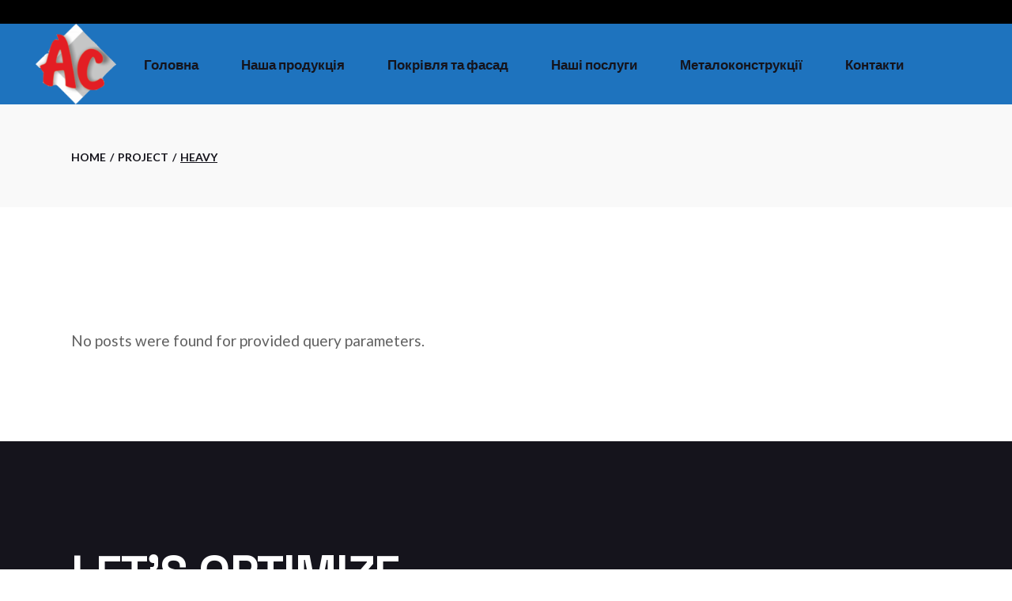

--- FILE ---
content_type: text/html; charset=UTF-8
request_url: https://autostroyka.com.ua/portfolio-category/heavy/
body_size: 15186
content:
<!DOCTYPE html>
<html lang="ru-RU">
<head>
	<meta charset="UTF-8">
	<meta name="viewport" content="width=device-width, initial-scale=1, user-scalable=yes">

	<meta name='robots' content='index, follow, max-image-preview:large, max-snippet:-1, max-video-preview:-1' />

	<!-- This site is optimized with the Yoast SEO plugin v21.5 - https://yoast.com/wordpress/plugins/seo/ -->
	<title>Архивы Heavy - Автостройка</title>
	<link rel="canonical" href="https://autostroyka.com.ua/portfolio-category/heavy/" />
	<meta property="og:locale" content="ru_RU" />
	<meta property="og:type" content="article" />
	<meta property="og:title" content="Архивы Heavy - Автостройка" />
	<meta property="og:url" content="https://autostroyka.com.ua/portfolio-category/heavy/" />
	<meta property="og:site_name" content="Автостройка" />
	<meta name="twitter:card" content="summary_large_image" />
	<script type="application/ld+json" class="yoast-schema-graph">{"@context":"https://schema.org","@graph":[{"@type":"CollectionPage","@id":"https://autostroyka.com.ua/portfolio-category/heavy/","url":"https://autostroyka.com.ua/portfolio-category/heavy/","name":"Архивы Heavy - Автостройка","isPartOf":{"@id":"https://autostroyka.com.ua/#website"},"breadcrumb":{"@id":"https://autostroyka.com.ua/portfolio-category/heavy/#breadcrumb"},"inLanguage":"ru-RU"},{"@type":"BreadcrumbList","@id":"https://autostroyka.com.ua/portfolio-category/heavy/#breadcrumb","itemListElement":[{"@type":"ListItem","position":1,"name":"Главная страница","item":"https://autostroyka.com.ua/"},{"@type":"ListItem","position":2,"name":"Project","item":"https://autostroyka.com.ua/portfolio-category/project/"},{"@type":"ListItem","position":3,"name":"Heavy"}]},{"@type":"WebSite","@id":"https://autostroyka.com.ua/#website","url":"https://autostroyka.com.ua/","name":"Автостройка","description":"Виробництво  обладнання для елеваторів, монтаж. Виробництво та монтаж зварних металоконструкцій. Виробництво профнастилу. Послуги з механічної обробки металів.","potentialAction":[{"@type":"SearchAction","target":{"@type":"EntryPoint","urlTemplate":"https://autostroyka.com.ua/?s={search_term_string}"},"query-input":"required name=search_term_string"}],"inLanguage":"ru-RU"}]}</script>
	<!-- / Yoast SEO plugin. -->


<link rel='dns-prefetch' href='//fonts.googleapis.com' />
<link rel="alternate" type="application/rss+xml" title="Автостройка &raquo; Лента" href="https://autostroyka.com.ua/feed/" />
<link rel="alternate" type="application/rss+xml" title="Автостройка &raquo; Лента комментариев" href="https://autostroyka.com.ua/comments/feed/" />
<link rel="alternate" type="application/rss+xml" title="Автостройка &raquo; Лента элемента Heavy таксономии Portfolio Category" href="https://autostroyka.com.ua/portfolio-category/heavy/feed/" />
<style id='wp-img-auto-sizes-contain-inline-css' type='text/css'>
img:is([sizes=auto i],[sizes^="auto," i]){contain-intrinsic-size:3000px 1500px}
/*# sourceURL=wp-img-auto-sizes-contain-inline-css */
</style>
<link rel='stylesheet' id='animate-css' href='https://autostroyka.com.ua/wp-content/plugins/qi-blocks/assets/css/plugins/animate/animate.min.css?ver=4.1.1' type='text/css' media='all' />
<link rel='stylesheet' id='dripicons-css' href='https://autostroyka.com.ua/wp-content/plugins/manufaktursolutions-core/inc/icons/dripicons/assets/css/dripicons.min.css?ver=6.9' type='text/css' media='all' />
<link rel='stylesheet' id='elegant-icons-css' href='https://autostroyka.com.ua/wp-content/plugins/manufaktursolutions-core/inc/icons/elegant-icons/assets/css/elegant-icons.min.css?ver=6.9' type='text/css' media='all' />
<link rel='stylesheet' id='font-awesome-css' href='https://autostroyka.com.ua/wp-content/plugins/manufaktursolutions-core/inc/icons/font-awesome/assets/css/all.min.css?ver=6.9' type='text/css' media='all' />
<link rel='stylesheet' id='fontkiko-css' href='https://autostroyka.com.ua/wp-content/plugins/manufaktursolutions-core/inc/icons/fontkiko/assets/css/kiko-all.min.css?ver=6.9' type='text/css' media='all' />
<link rel='stylesheet' id='ionicons-css' href='https://autostroyka.com.ua/wp-content/plugins/manufaktursolutions-core/inc/icons/ionicons/assets/css/ionicons.min.css?ver=6.9' type='text/css' media='all' />
<link rel='stylesheet' id='linea-icons-css' href='https://autostroyka.com.ua/wp-content/plugins/manufaktursolutions-core/inc/icons/linea-icons/assets/css/linea-icons.min.css?ver=6.9' type='text/css' media='all' />
<link rel='stylesheet' id='linear-icons-css' href='https://autostroyka.com.ua/wp-content/plugins/manufaktursolutions-core/inc/icons/linear-icons/assets/css/linear-icons.min.css?ver=6.9' type='text/css' media='all' />
<link rel='stylesheet' id='material-icons-css' href='https://fonts.googleapis.com/icon?family=Material+Icons&#038;ver=6.9' type='text/css' media='all' />
<link rel='stylesheet' id='simple-line-icons-css' href='https://autostroyka.com.ua/wp-content/plugins/manufaktursolutions-core/inc/icons/simple-line-icons/assets/css/simple-line-icons.min.css?ver=6.9' type='text/css' media='all' />
<style id='wp-emoji-styles-inline-css' type='text/css'>

	img.wp-smiley, img.emoji {
		display: inline !important;
		border: none !important;
		box-shadow: none !important;
		height: 1em !important;
		width: 1em !important;
		margin: 0 0.07em !important;
		vertical-align: -0.1em !important;
		background: none !important;
		padding: 0 !important;
	}
/*# sourceURL=wp-emoji-styles-inline-css */
</style>
<style id='wp-block-library-inline-css' type='text/css'>
:root{--wp-block-synced-color:#7a00df;--wp-block-synced-color--rgb:122,0,223;--wp-bound-block-color:var(--wp-block-synced-color);--wp-editor-canvas-background:#ddd;--wp-admin-theme-color:#007cba;--wp-admin-theme-color--rgb:0,124,186;--wp-admin-theme-color-darker-10:#006ba1;--wp-admin-theme-color-darker-10--rgb:0,107,160.5;--wp-admin-theme-color-darker-20:#005a87;--wp-admin-theme-color-darker-20--rgb:0,90,135;--wp-admin-border-width-focus:2px}@media (min-resolution:192dpi){:root{--wp-admin-border-width-focus:1.5px}}.wp-element-button{cursor:pointer}:root .has-very-light-gray-background-color{background-color:#eee}:root .has-very-dark-gray-background-color{background-color:#313131}:root .has-very-light-gray-color{color:#eee}:root .has-very-dark-gray-color{color:#313131}:root .has-vivid-green-cyan-to-vivid-cyan-blue-gradient-background{background:linear-gradient(135deg,#00d084,#0693e3)}:root .has-purple-crush-gradient-background{background:linear-gradient(135deg,#34e2e4,#4721fb 50%,#ab1dfe)}:root .has-hazy-dawn-gradient-background{background:linear-gradient(135deg,#faaca8,#dad0ec)}:root .has-subdued-olive-gradient-background{background:linear-gradient(135deg,#fafae1,#67a671)}:root .has-atomic-cream-gradient-background{background:linear-gradient(135deg,#fdd79a,#004a59)}:root .has-nightshade-gradient-background{background:linear-gradient(135deg,#330968,#31cdcf)}:root .has-midnight-gradient-background{background:linear-gradient(135deg,#020381,#2874fc)}:root{--wp--preset--font-size--normal:16px;--wp--preset--font-size--huge:42px}.has-regular-font-size{font-size:1em}.has-larger-font-size{font-size:2.625em}.has-normal-font-size{font-size:var(--wp--preset--font-size--normal)}.has-huge-font-size{font-size:var(--wp--preset--font-size--huge)}.has-text-align-center{text-align:center}.has-text-align-left{text-align:left}.has-text-align-right{text-align:right}.has-fit-text{white-space:nowrap!important}#end-resizable-editor-section{display:none}.aligncenter{clear:both}.items-justified-left{justify-content:flex-start}.items-justified-center{justify-content:center}.items-justified-right{justify-content:flex-end}.items-justified-space-between{justify-content:space-between}.screen-reader-text{border:0;clip-path:inset(50%);height:1px;margin:-1px;overflow:hidden;padding:0;position:absolute;width:1px;word-wrap:normal!important}.screen-reader-text:focus{background-color:#ddd;clip-path:none;color:#444;display:block;font-size:1em;height:auto;left:5px;line-height:normal;padding:15px 23px 14px;text-decoration:none;top:5px;width:auto;z-index:100000}html :where(.has-border-color){border-style:solid}html :where([style*=border-top-color]){border-top-style:solid}html :where([style*=border-right-color]){border-right-style:solid}html :where([style*=border-bottom-color]){border-bottom-style:solid}html :where([style*=border-left-color]){border-left-style:solid}html :where([style*=border-width]){border-style:solid}html :where([style*=border-top-width]){border-top-style:solid}html :where([style*=border-right-width]){border-right-style:solid}html :where([style*=border-bottom-width]){border-bottom-style:solid}html :where([style*=border-left-width]){border-left-style:solid}html :where(img[class*=wp-image-]){height:auto;max-width:100%}:where(figure){margin:0 0 1em}html :where(.is-position-sticky){--wp-admin--admin-bar--position-offset:var(--wp-admin--admin-bar--height,0px)}@media screen and (max-width:600px){html :where(.is-position-sticky){--wp-admin--admin-bar--position-offset:0px}}

/*# sourceURL=wp-block-library-inline-css */
</style><style id='wp-block-paragraph-inline-css' type='text/css'>
.is-small-text{font-size:.875em}.is-regular-text{font-size:1em}.is-large-text{font-size:2.25em}.is-larger-text{font-size:3em}.has-drop-cap:not(:focus):first-letter{float:left;font-size:8.4em;font-style:normal;font-weight:100;line-height:.68;margin:.05em .1em 0 0;text-transform:uppercase}body.rtl .has-drop-cap:not(:focus):first-letter{float:none;margin-left:.1em}p.has-drop-cap.has-background{overflow:hidden}:root :where(p.has-background){padding:1.25em 2.375em}:where(p.has-text-color:not(.has-link-color)) a{color:inherit}p.has-text-align-left[style*="writing-mode:vertical-lr"],p.has-text-align-right[style*="writing-mode:vertical-rl"]{rotate:180deg}
/*# sourceURL=https://autostroyka.com.ua/wp-includes/blocks/paragraph/style.min.css */
</style>
<link rel='stylesheet' id='qi-blocks-advanced-text-css' href='https://autostroyka.com.ua/wp-content/plugins/qi-blocks/assets/dist/advanced-text.css?ver=6.9' type='text/css' media='all' />
<style id='global-styles-inline-css' type='text/css'>
:root{--wp--preset--aspect-ratio--square: 1;--wp--preset--aspect-ratio--4-3: 4/3;--wp--preset--aspect-ratio--3-4: 3/4;--wp--preset--aspect-ratio--3-2: 3/2;--wp--preset--aspect-ratio--2-3: 2/3;--wp--preset--aspect-ratio--16-9: 16/9;--wp--preset--aspect-ratio--9-16: 9/16;--wp--preset--color--black: #000000;--wp--preset--color--cyan-bluish-gray: #abb8c3;--wp--preset--color--white: #ffffff;--wp--preset--color--pale-pink: #f78da7;--wp--preset--color--vivid-red: #cf2e2e;--wp--preset--color--luminous-vivid-orange: #ff6900;--wp--preset--color--luminous-vivid-amber: #fcb900;--wp--preset--color--light-green-cyan: #7bdcb5;--wp--preset--color--vivid-green-cyan: #00d084;--wp--preset--color--pale-cyan-blue: #8ed1fc;--wp--preset--color--vivid-cyan-blue: #0693e3;--wp--preset--color--vivid-purple: #9b51e0;--wp--preset--gradient--vivid-cyan-blue-to-vivid-purple: linear-gradient(135deg,rgb(6,147,227) 0%,rgb(155,81,224) 100%);--wp--preset--gradient--light-green-cyan-to-vivid-green-cyan: linear-gradient(135deg,rgb(122,220,180) 0%,rgb(0,208,130) 100%);--wp--preset--gradient--luminous-vivid-amber-to-luminous-vivid-orange: linear-gradient(135deg,rgb(252,185,0) 0%,rgb(255,105,0) 100%);--wp--preset--gradient--luminous-vivid-orange-to-vivid-red: linear-gradient(135deg,rgb(255,105,0) 0%,rgb(207,46,46) 100%);--wp--preset--gradient--very-light-gray-to-cyan-bluish-gray: linear-gradient(135deg,rgb(238,238,238) 0%,rgb(169,184,195) 100%);--wp--preset--gradient--cool-to-warm-spectrum: linear-gradient(135deg,rgb(74,234,220) 0%,rgb(151,120,209) 20%,rgb(207,42,186) 40%,rgb(238,44,130) 60%,rgb(251,105,98) 80%,rgb(254,248,76) 100%);--wp--preset--gradient--blush-light-purple: linear-gradient(135deg,rgb(255,206,236) 0%,rgb(152,150,240) 100%);--wp--preset--gradient--blush-bordeaux: linear-gradient(135deg,rgb(254,205,165) 0%,rgb(254,45,45) 50%,rgb(107,0,62) 100%);--wp--preset--gradient--luminous-dusk: linear-gradient(135deg,rgb(255,203,112) 0%,rgb(199,81,192) 50%,rgb(65,88,208) 100%);--wp--preset--gradient--pale-ocean: linear-gradient(135deg,rgb(255,245,203) 0%,rgb(182,227,212) 50%,rgb(51,167,181) 100%);--wp--preset--gradient--electric-grass: linear-gradient(135deg,rgb(202,248,128) 0%,rgb(113,206,126) 100%);--wp--preset--gradient--midnight: linear-gradient(135deg,rgb(2,3,129) 0%,rgb(40,116,252) 100%);--wp--preset--font-size--small: 13px;--wp--preset--font-size--medium: 20px;--wp--preset--font-size--large: 36px;--wp--preset--font-size--x-large: 42px;--wp--preset--spacing--20: 0.44rem;--wp--preset--spacing--30: 0.67rem;--wp--preset--spacing--40: 1rem;--wp--preset--spacing--50: 1.5rem;--wp--preset--spacing--60: 2.25rem;--wp--preset--spacing--70: 3.38rem;--wp--preset--spacing--80: 5.06rem;--wp--preset--shadow--natural: 6px 6px 9px rgba(0, 0, 0, 0.2);--wp--preset--shadow--deep: 12px 12px 50px rgba(0, 0, 0, 0.4);--wp--preset--shadow--sharp: 6px 6px 0px rgba(0, 0, 0, 0.2);--wp--preset--shadow--outlined: 6px 6px 0px -3px rgb(255, 255, 255), 6px 6px rgb(0, 0, 0);--wp--preset--shadow--crisp: 6px 6px 0px rgb(0, 0, 0);}:where(.is-layout-flex){gap: 0.5em;}:where(.is-layout-grid){gap: 0.5em;}body .is-layout-flex{display: flex;}.is-layout-flex{flex-wrap: wrap;align-items: center;}.is-layout-flex > :is(*, div){margin: 0;}body .is-layout-grid{display: grid;}.is-layout-grid > :is(*, div){margin: 0;}:where(.wp-block-columns.is-layout-flex){gap: 2em;}:where(.wp-block-columns.is-layout-grid){gap: 2em;}:where(.wp-block-post-template.is-layout-flex){gap: 1.25em;}:where(.wp-block-post-template.is-layout-grid){gap: 1.25em;}.has-black-color{color: var(--wp--preset--color--black) !important;}.has-cyan-bluish-gray-color{color: var(--wp--preset--color--cyan-bluish-gray) !important;}.has-white-color{color: var(--wp--preset--color--white) !important;}.has-pale-pink-color{color: var(--wp--preset--color--pale-pink) !important;}.has-vivid-red-color{color: var(--wp--preset--color--vivid-red) !important;}.has-luminous-vivid-orange-color{color: var(--wp--preset--color--luminous-vivid-orange) !important;}.has-luminous-vivid-amber-color{color: var(--wp--preset--color--luminous-vivid-amber) !important;}.has-light-green-cyan-color{color: var(--wp--preset--color--light-green-cyan) !important;}.has-vivid-green-cyan-color{color: var(--wp--preset--color--vivid-green-cyan) !important;}.has-pale-cyan-blue-color{color: var(--wp--preset--color--pale-cyan-blue) !important;}.has-vivid-cyan-blue-color{color: var(--wp--preset--color--vivid-cyan-blue) !important;}.has-vivid-purple-color{color: var(--wp--preset--color--vivid-purple) !important;}.has-black-background-color{background-color: var(--wp--preset--color--black) !important;}.has-cyan-bluish-gray-background-color{background-color: var(--wp--preset--color--cyan-bluish-gray) !important;}.has-white-background-color{background-color: var(--wp--preset--color--white) !important;}.has-pale-pink-background-color{background-color: var(--wp--preset--color--pale-pink) !important;}.has-vivid-red-background-color{background-color: var(--wp--preset--color--vivid-red) !important;}.has-luminous-vivid-orange-background-color{background-color: var(--wp--preset--color--luminous-vivid-orange) !important;}.has-luminous-vivid-amber-background-color{background-color: var(--wp--preset--color--luminous-vivid-amber) !important;}.has-light-green-cyan-background-color{background-color: var(--wp--preset--color--light-green-cyan) !important;}.has-vivid-green-cyan-background-color{background-color: var(--wp--preset--color--vivid-green-cyan) !important;}.has-pale-cyan-blue-background-color{background-color: var(--wp--preset--color--pale-cyan-blue) !important;}.has-vivid-cyan-blue-background-color{background-color: var(--wp--preset--color--vivid-cyan-blue) !important;}.has-vivid-purple-background-color{background-color: var(--wp--preset--color--vivid-purple) !important;}.has-black-border-color{border-color: var(--wp--preset--color--black) !important;}.has-cyan-bluish-gray-border-color{border-color: var(--wp--preset--color--cyan-bluish-gray) !important;}.has-white-border-color{border-color: var(--wp--preset--color--white) !important;}.has-pale-pink-border-color{border-color: var(--wp--preset--color--pale-pink) !important;}.has-vivid-red-border-color{border-color: var(--wp--preset--color--vivid-red) !important;}.has-luminous-vivid-orange-border-color{border-color: var(--wp--preset--color--luminous-vivid-orange) !important;}.has-luminous-vivid-amber-border-color{border-color: var(--wp--preset--color--luminous-vivid-amber) !important;}.has-light-green-cyan-border-color{border-color: var(--wp--preset--color--light-green-cyan) !important;}.has-vivid-green-cyan-border-color{border-color: var(--wp--preset--color--vivid-green-cyan) !important;}.has-pale-cyan-blue-border-color{border-color: var(--wp--preset--color--pale-cyan-blue) !important;}.has-vivid-cyan-blue-border-color{border-color: var(--wp--preset--color--vivid-cyan-blue) !important;}.has-vivid-purple-border-color{border-color: var(--wp--preset--color--vivid-purple) !important;}.has-vivid-cyan-blue-to-vivid-purple-gradient-background{background: var(--wp--preset--gradient--vivid-cyan-blue-to-vivid-purple) !important;}.has-light-green-cyan-to-vivid-green-cyan-gradient-background{background: var(--wp--preset--gradient--light-green-cyan-to-vivid-green-cyan) !important;}.has-luminous-vivid-amber-to-luminous-vivid-orange-gradient-background{background: var(--wp--preset--gradient--luminous-vivid-amber-to-luminous-vivid-orange) !important;}.has-luminous-vivid-orange-to-vivid-red-gradient-background{background: var(--wp--preset--gradient--luminous-vivid-orange-to-vivid-red) !important;}.has-very-light-gray-to-cyan-bluish-gray-gradient-background{background: var(--wp--preset--gradient--very-light-gray-to-cyan-bluish-gray) !important;}.has-cool-to-warm-spectrum-gradient-background{background: var(--wp--preset--gradient--cool-to-warm-spectrum) !important;}.has-blush-light-purple-gradient-background{background: var(--wp--preset--gradient--blush-light-purple) !important;}.has-blush-bordeaux-gradient-background{background: var(--wp--preset--gradient--blush-bordeaux) !important;}.has-luminous-dusk-gradient-background{background: var(--wp--preset--gradient--luminous-dusk) !important;}.has-pale-ocean-gradient-background{background: var(--wp--preset--gradient--pale-ocean) !important;}.has-electric-grass-gradient-background{background: var(--wp--preset--gradient--electric-grass) !important;}.has-midnight-gradient-background{background: var(--wp--preset--gradient--midnight) !important;}.has-small-font-size{font-size: var(--wp--preset--font-size--small) !important;}.has-medium-font-size{font-size: var(--wp--preset--font-size--medium) !important;}.has-large-font-size{font-size: var(--wp--preset--font-size--large) !important;}.has-x-large-font-size{font-size: var(--wp--preset--font-size--x-large) !important;}
/*# sourceURL=global-styles-inline-css */
</style>

<style id='classic-theme-styles-inline-css' type='text/css'>
/*! This file is auto-generated */
.wp-block-button__link{color:#fff;background-color:#32373c;border-radius:9999px;box-shadow:none;text-decoration:none;padding:calc(.667em + 2px) calc(1.333em + 2px);font-size:1.125em}.wp-block-file__button{background:#32373c;color:#fff;text-decoration:none}
/*# sourceURL=/wp-includes/css/classic-themes.min.css */
</style>
<link rel='stylesheet' id='contact-form-7-css' href='https://autostroyka.com.ua/wp-content/plugins/contact-form-7/includes/css/styles.css?ver=5.8.3' type='text/css' media='all' />
<link rel='stylesheet' id='qi-blocks-grid-css' href='https://autostroyka.com.ua/wp-content/plugins/qi-blocks/assets/dist/grid.css?ver=1.4.7' type='text/css' media='all' />
<link rel='stylesheet' id='qi-blocks-main-css' href='https://autostroyka.com.ua/wp-content/plugins/qi-blocks/assets/dist/main.css?ver=1.4.7' type='text/css' media='all' />
<style id='qi-blocks-main-inline-css' type='text/css'>
body  .qodef-widget-block-20e028e6 .qi-block-info-box{justify-content: flex-start;} body  .qodef-widget-block-cb374a0a .qi-block-info-box{justify-content: flex-start;} body  .qodef-widget-block-4ddc17a9 .qodef-gutenberg-section{--qi-blocks-columns-gap: 30px;} body  .qodef-widget-block-b8f858e9 .qi-block-team-member.qodef-item-layout--info-from-bottom .qodef-m-content{align-items: center;justify-content: center;text-align: center;} body  .qodef-widget-block-b8f858e9 .qi-block-team-member.qodef-item-layout--info-on-hover .qodef-m-content{align-items: center;justify-content: center;text-align: center;} body  .qodef-widget-block-b8f858e9 .qi-block-team-member.qodef-item-layout--info-on-hover-inset .qodef-m-content{align-items: center;justify-content: center;text-align: center;} body  .qodef-widget-block-c84f079c .qi-block-timeline.qodef-reverse-padding .qodef-reverse .qodef-e-title{padding-top: 0;padding-right: 0;padding-bottom: 0;padding-left: 0;} @media (max-width: 1024px) { body  .qodef-widget-block-c84f079c .qi-block-timeline.qodef-reverse-padding .qodef-reverse .qodef-e-title{padding-top: 0;padding-right: 0;padding-bottom: 0;padding-left: 0;} } @media (max-width: 680px) { body  .qodef-widget-block-c84f079c .qi-block-timeline.qodef-reverse-padding .qodef-reverse .qodef-e-title{padding-top: 0;padding-right: 0;padding-bottom: 0;padding-left: 0;} } body  .qodef-widget-block-c84f079c .qi-block-timeline.qodef-reverse-padding .qodef-reverse .qodef-e-text{padding-top: 0;padding-right: 0;padding-bottom: 0;padding-left: 0;} @media (max-width: 1024px) { body  .qodef-widget-block-c84f079c .qi-block-timeline.qodef-reverse-padding .qodef-reverse .qodef-e-text{padding-top: 0;padding-right: 0;padding-bottom: 0;padding-left: 0;} } @media (max-width: 680px) { body  .qodef-widget-block-c84f079c .qi-block-timeline.qodef-reverse-padding .qodef-reverse .qodef-e-text{padding-top: 0;padding-right: 0;padding-bottom: 0;padding-left: 0;} } body  .qodef-widget-block-c84f079c .qi-block-timeline .qodef-e-line, .qodef-widget-block-c84f079c .qi-block-timeline.qodef-point--diamond .qodef-e-point-holder:before, .qodef-widget-block-c84f079c .qi-block-timeline.qodef-point--diamond .qodef-e-point-holder:after{background-color: #ebebeb;} body  .qodef-widget-block-c84f079c .qi-block-timeline .qodef-e-point{background-color: #111;}
/*# sourceURL=qi-blocks-main-inline-css */
</style>
<link rel='stylesheet' id='qi-addons-for-elementor-grid-style-css' href='https://autostroyka.com.ua/wp-content/plugins/qi-addons-for-elementor/assets/css/grid.min.css?ver=6.9' type='text/css' media='all' />
<link rel='stylesheet' id='qi-addons-for-elementor-helper-parts-style-css' href='https://autostroyka.com.ua/wp-content/plugins/qi-addons-for-elementor/assets/css/helper-parts.min.css?ver=6.9' type='text/css' media='all' />
<link rel='stylesheet' id='qi-addons-for-elementor-style-css' href='https://autostroyka.com.ua/wp-content/plugins/qi-addons-for-elementor/assets/css/main.min.css?ver=6.9' type='text/css' media='all' />
<link rel='stylesheet' id='swiper-css' href='https://autostroyka.com.ua/wp-content/plugins/qi-blocks/inc/slider/assets/plugins/5.4.5/swiper.min.css?ver=5.4.5' type='text/css' media='all' />
<link rel='stylesheet' id='manufaktursolutions-main-css' href='https://autostroyka.com.ua/wp-content/themes/manufaktursolutions/assets/css/main.min.css?ver=6.9' type='text/css' media='all' />
<link rel='stylesheet' id='manufaktursolutions-core-style-css' href='https://autostroyka.com.ua/wp-content/plugins/manufaktursolutions-core/assets/css/manufaktursolutions-core.min.css?ver=6.9' type='text/css' media='all' />
<link rel='stylesheet' id='manufaktursolutions-google-fonts-css' href='https://fonts.googleapis.com/css?family=Space+Grotesk%3A300%2C400%2C500%2C600%2C700%7CLato%3A300%2C400%2C500%2C600%2C700&#038;subset=latin-ext&#038;display=swap&#038;ver=1.0.0' type='text/css' media='all' />
<link rel='stylesheet' id='manufaktursolutions-grid-css' href='https://autostroyka.com.ua/wp-content/themes/manufaktursolutions/assets/css/grid.min.css?ver=6.9' type='text/css' media='all' />
<link rel='stylesheet' id='manufaktursolutions-style-css' href='https://autostroyka.com.ua/wp-content/themes/manufaktursolutions/style.css?ver=6.9' type='text/css' media='all' />
<style id='manufaktursolutions-style-inline-css' type='text/css'>
#qodef-page-footer-bottom-area-inner { border-top-width: 0px;}#qodef-page-footer { background-image: url();}#qodef-fullscreen-area { background-image: url(https://autostroyka.com.ua/wp-content/uploads/2022/10/fs-mENU-BACKGROUND-1-1.png);}#qodef-page-inner { padding: 145px 0px 104px;}@media only screen and (max-width: 1024px) { #qodef-page-inner { padding: 145px 0px 35px;}}#qodef-top-area { background-color: #000000;}#qodef-top-area-inner { height: 30px;}#qodef-page-header .qodef-header-logo-link { height: 200px;}#qodef-page-mobile-header .qodef-mobile-header-logo-link { height: 40px;}.qodef-page-title { height: 130px;}.qodef-header--standard #qodef-page-header { height: 102px;background-color: #1e73be;}.qodef-header--standard #qodef-page-header-inner { padding-left: 45px;padding-right: 45px;}
/*# sourceURL=manufaktursolutions-style-inline-css */
</style>
<script type="text/javascript" src="https://autostroyka.com.ua/wp-includes/js/jquery/jquery.min.js?ver=3.7.1" id="jquery-core-js"></script>
<script type="text/javascript" src="https://autostroyka.com.ua/wp-includes/js/jquery/jquery-migrate.min.js?ver=3.4.1" id="jquery-migrate-js"></script>
<link rel="https://api.w.org/" href="https://autostroyka.com.ua/wp-json/" /><link rel="EditURI" type="application/rsd+xml" title="RSD" href="https://autostroyka.com.ua/xmlrpc.php?rsd" />
<meta name="generator" content="WordPress 6.9" />
<meta name="generator" content="Powered by Slider Revolution 6.6.7 - responsive, Mobile-Friendly Slider Plugin for WordPress with comfortable drag and drop interface." />
<link rel="icon" href="https://autostroyka.com.ua/wp-content/uploads/2023/08/Автостройка-фавикон-100x100.png" sizes="32x32" />
<link rel="icon" href="https://autostroyka.com.ua/wp-content/uploads/2023/08/Автостройка-фавикон-250x250.png" sizes="192x192" />
<link rel="apple-touch-icon" href="https://autostroyka.com.ua/wp-content/uploads/2023/08/Автостройка-фавикон-250x250.png" />
<meta name="msapplication-TileImage" content="https://autostroyka.com.ua/wp-content/uploads/2023/08/Автостройка-фавикон-300x300.png" />
<script>function setREVStartSize(e){
			//window.requestAnimationFrame(function() {
				window.RSIW = window.RSIW===undefined ? window.innerWidth : window.RSIW;
				window.RSIH = window.RSIH===undefined ? window.innerHeight : window.RSIH;
				try {
					var pw = document.getElementById(e.c).parentNode.offsetWidth,
						newh;
					pw = pw===0 || isNaN(pw) || (e.l=="fullwidth" || e.layout=="fullwidth") ? window.RSIW : pw;
					e.tabw = e.tabw===undefined ? 0 : parseInt(e.tabw);
					e.thumbw = e.thumbw===undefined ? 0 : parseInt(e.thumbw);
					e.tabh = e.tabh===undefined ? 0 : parseInt(e.tabh);
					e.thumbh = e.thumbh===undefined ? 0 : parseInt(e.thumbh);
					e.tabhide = e.tabhide===undefined ? 0 : parseInt(e.tabhide);
					e.thumbhide = e.thumbhide===undefined ? 0 : parseInt(e.thumbhide);
					e.mh = e.mh===undefined || e.mh=="" || e.mh==="auto" ? 0 : parseInt(e.mh,0);
					if(e.layout==="fullscreen" || e.l==="fullscreen")
						newh = Math.max(e.mh,window.RSIH);
					else{
						e.gw = Array.isArray(e.gw) ? e.gw : [e.gw];
						for (var i in e.rl) if (e.gw[i]===undefined || e.gw[i]===0) e.gw[i] = e.gw[i-1];
						e.gh = e.el===undefined || e.el==="" || (Array.isArray(e.el) && e.el.length==0)? e.gh : e.el;
						e.gh = Array.isArray(e.gh) ? e.gh : [e.gh];
						for (var i in e.rl) if (e.gh[i]===undefined || e.gh[i]===0) e.gh[i] = e.gh[i-1];
											
						var nl = new Array(e.rl.length),
							ix = 0,
							sl;
						e.tabw = e.tabhide>=pw ? 0 : e.tabw;
						e.thumbw = e.thumbhide>=pw ? 0 : e.thumbw;
						e.tabh = e.tabhide>=pw ? 0 : e.tabh;
						e.thumbh = e.thumbhide>=pw ? 0 : e.thumbh;
						for (var i in e.rl) nl[i] = e.rl[i]<window.RSIW ? 0 : e.rl[i];
						sl = nl[0];
						for (var i in nl) if (sl>nl[i] && nl[i]>0) { sl = nl[i]; ix=i;}
						var m = pw>(e.gw[ix]+e.tabw+e.thumbw) ? 1 : (pw-(e.tabw+e.thumbw)) / (e.gw[ix]);
						newh =  (e.gh[ix] * m) + (e.tabh + e.thumbh);
					}
					var el = document.getElementById(e.c);
					if (el!==null && el) el.style.height = newh+"px";
					el = document.getElementById(e.c+"_wrapper");
					if (el!==null && el) {
						el.style.height = newh+"px";
						el.style.display = "block";
					}
				} catch(e){
					console.log("Failure at Presize of Slider:" + e)
				}
			//});
		  };</script>
<link rel='stylesheet' id='rs-plugin-settings-css' href='https://autostroyka.com.ua/wp-content/plugins/revslider/public/assets/css/rs6.css?ver=6.6.7' type='text/css' media='all' />
<style id='rs-plugin-settings-inline-css' type='text/css'>
.g1-layer-small-black{padding:5px 20px;  position:absolute;  font-size:18px;  line-height:24px;  color:#000;  background-color:rgb(255,255,255);  background-color:rgba(255,255,255,0.75)}.g1-layer-small-white{padding:5px 20px;  position:absolute;  font-size:18px;  line-height:24px;  color:#fff;  background-color:rgb(0,0,0);  background-color:rgba(0,0,0,0.75)}.g1-layer-medium-black{padding:7px 20px;  position:absolute;  font-size:36px;  line-height:42px;  color:#000;  background-color:rgb(255,255,255);  background-color:rgba(255,255,255,0.75)}.g1-layer-medium-white{padding:7px 20px;  position:absolute;  font-size:36px;  line-height:42px;  color:#fff;  background-color:rgb(0,0,0);  background-color:rgba(0,0,0,0.75)}.g1-layer-large-black{padding:7px 20px;  position:absolute;  font-size:60px;  line-height:70px;  color:#000;  background-color:rgb(255,255,255);  background-color:rgba(255,255,255,0.75)}.g1-layer-large-white{padding:7px 20px;  position:absolute;  font-size:60px;  line-height:70px;  color:#fff;  background-color:rgb(0,0,0);  background-color:rgba(0,0,0,0.75)}.g1-layer-xlarge-black{padding:7px 20px;  position:absolute;  font-size:84px;  line-height:98px;  color:#000;  background-color:rgb(255,255,255);  background-color:rgba(255,255,255,0.75)}.g1-layer-xlarge-white{padding:7px 20px;  position:absolute;  font-size:84px;  line-height:98px;  color:#fff;  background-color:rgb(0,0,0);  background-color:rgba(0,0,0,0.75)}.tp-caption a{color:#ff7302;text-shadow:none;-webkit-transition:all 0.2s ease-out;-moz-transition:all 0.2s ease-out;-o-transition:all 0.2s ease-out;-ms-transition:all 0.2s ease-out}.tp-caption a:hover{color:#ffa902}
/*# sourceURL=rs-plugin-settings-inline-css */
</style>
</head>
<body class="archive tax-portfolio-category term-heavy term-127 wp-theme-manufaktursolutions qi-blocks-1.4.7 qodef-gutenberg--no-touch qode-framework-1.1.9 qodef-qi--no-touch qi-addons-for-elementor-1.6.5 qodef-age-verification--opened qodef-back-to-top--enabled  qodef-header--standard qodef-header-appearance--sticky qodef-header-disable-right-padding qodef-mobile-header--standard qodef-drop-down-second--full-width qodef-drop-down-second--default manufaktursolutions-core-1.0 manufaktursolutions-1.0 qodef-content-grid-1300 qodef-header-standard--center qodef-search--covers-header elementor-default elementor-kit-8426" itemscope itemtype="https://schema.org/WebPage">
	<a class="skip-link screen-reader-text" href="#qodef-page-content">Skip to the content</a>	<div id="qodef-page-wrapper" class="">
			<div id="qodef-top-area">
		<div id="qodef-top-area-inner" class="qodef-content-grid">
					</div>
	</div>
<header id="qodef-page-header"  role="banner">
		<div id="qodef-page-header-inner" class="">
		<div class="qodef-header-wrapper">
	<div class="qodef-header-logo">
		<a itemprop="url" class="qodef-header-logo-link qodef-height--set qodef-source--image" href="https://autostroyka.com.ua/" rel="home">
	<img width="512" height="510" src="https://autostroyka.com.ua/wp-content/uploads/2023/08/Автостройка-фавикон.png" class="qodef-header-logo-image qodef--main" alt="logo main" itemprop="image" srcset="https://autostroyka.com.ua/wp-content/uploads/2023/08/Автостройка-фавикон.png 512w, https://autostroyka.com.ua/wp-content/uploads/2023/08/Автостройка-фавикон-300x300.png 300w, https://autostroyka.com.ua/wp-content/uploads/2023/08/Автостройка-фавикон-250x250.png 250w, https://autostroyka.com.ua/wp-content/uploads/2023/08/Автостройка-фавикон-100x100.png 100w" sizes="(max-width: 512px) 100vw, 512px" /><img width="512" height="510" src="https://autostroyka.com.ua/wp-content/uploads/2023/08/Автостройка-фавикон.png" class="qodef-header-logo-image qodef--dark" alt="logo dark" itemprop="image" srcset="https://autostroyka.com.ua/wp-content/uploads/2023/08/Автостройка-фавикон.png 512w, https://autostroyka.com.ua/wp-content/uploads/2023/08/Автостройка-фавикон-300x300.png 300w, https://autostroyka.com.ua/wp-content/uploads/2023/08/Автостройка-фавикон-250x250.png 250w, https://autostroyka.com.ua/wp-content/uploads/2023/08/Автостройка-фавикон-100x100.png 100w" sizes="(max-width: 512px) 100vw, 512px" /><img width="512" height="510" src="https://autostroyka.com.ua/wp-content/uploads/2023/08/Автостройка-фавикон.png" class="qodef-header-logo-image qodef--light" alt="logo light" itemprop="image" srcset="https://autostroyka.com.ua/wp-content/uploads/2023/08/Автостройка-фавикон.png 512w, https://autostroyka.com.ua/wp-content/uploads/2023/08/Автостройка-фавикон-300x300.png 300w, https://autostroyka.com.ua/wp-content/uploads/2023/08/Автостройка-фавикон-250x250.png 250w, https://autostroyka.com.ua/wp-content/uploads/2023/08/Автостройка-фавикон-100x100.png 100w" sizes="(max-width: 512px) 100vw, 512px" /></a>
	</div>
		<nav class="qodef-header-navigation" role="navigation" aria-label="Top Menu">
		<ul id="menu-main-menu-1" class="menu"><li class="menu-item menu-item-type-custom menu-item-object-custom menu-item-has-children menu-item-8223 qodef--hide-link qodef-menu-item--narrow"><a onclick="JavaScript: return false;"><span class="qodef-menu-item-text">Головна<svg class="qodef-svg--menu-arrow qodef-menu-item-arrow" xmlns="http://www.w3.org/2000/svg" width="17.65" height="13.1"
     viewBox="0 0 17.65 13.1"><path d="m11.75 13.1-1.275-1.275L14.1 8.2l.85-.575-.1-.3-1.025.125H0V5.625h13.825l1.025.15.1-.3-.85-.575-3.625-3.625L11.75 0l5.9 5.9v1.3Z"
	      fill="currentColor"/><path d="m11.75 13.1-1.275-1.275L14.1 8.2l.85-.575-.1-.3-1.025.125H0V5.625h13.825l1.025.15.1-.3-.85-.575-3.625-3.625L11.75 0l5.9 5.9v1.3Z"
	      fill="currentColor"/></svg></span></a>
<div class="qodef-drop-down-second"><div class="qodef-drop-down-second-inner"><ul class="sub-menu">
	<li class="menu-item menu-item-type-post_type menu-item-object-page menu-item-home menu-item-8339"><a href="https://autostroyka.com.ua/"><span class="qodef-menu-item-text">Про компанію</span></a></li>
	<li class="menu-item menu-item-type-post_type menu-item-object-page menu-item-8343"><a href="https://autostroyka.com.ua/realizovani-proekty/"><span class="qodef-menu-item-text">Реалізовані проекти</span></a></li>
	<li class="menu-item menu-item-type-post_type menu-item-object-page menu-item-9914"><a href="https://autostroyka.com.ua/nashi-klienti/"><span class="qodef-menu-item-text">Наші клієнти</span></a></li>
	<li class="menu-item menu-item-type-post_type menu-item-object-page menu-item-9878"><a href="https://autostroyka.com.ua/poshireni-zapitannya/"><span class="qodef-menu-item-text">Поширені запитання</span></a></li>
	<li class="menu-item menu-item-type-post_type menu-item-object-page menu-item-10435"><a href="https://autostroyka.com.ua/listi-podyaki/"><span class="qodef-menu-item-text">Листи подяки</span></a></li>
	<li class="menu-item menu-item-type-post_type menu-item-object-page menu-item-9879"><a href="https://autostroyka.com.ua/nashi-vakansii/"><span class="qodef-menu-item-text">Вакансії</span></a></li>
</ul></div></div>
</li>
<li class="menu-item menu-item-type-custom menu-item-object-custom menu-item-has-children menu-item-8224 qodef--hide-link qodef-menu-item--narrow"><a onclick="JavaScript: return false;"><span class="qodef-menu-item-text">Наша продукція<svg class="qodef-svg--menu-arrow qodef-menu-item-arrow" xmlns="http://www.w3.org/2000/svg" width="17.65" height="13.1"
     viewBox="0 0 17.65 13.1"><path d="m11.75 13.1-1.275-1.275L14.1 8.2l.85-.575-.1-.3-1.025.125H0V5.625h13.825l1.025.15.1-.3-.85-.575-3.625-3.625L11.75 0l5.9 5.9v1.3Z"
	      fill="currentColor"/><path d="m11.75 13.1-1.275-1.275L14.1 8.2l.85-.575-.1-.3-1.025.125H0V5.625h13.825l1.025.15.1-.3-.85-.575-3.625-3.625L11.75 0l5.9 5.9v1.3Z"
	      fill="currentColor"/></svg></span></a>
<div class="qodef-drop-down-second"><div class="qodef-drop-down-second-inner"><ul class="sub-menu">
	<li class="menu-item menu-item-type-post_type menu-item-object-page menu-item-has-children menu-item-9484"><a href="https://autostroyka.com.ua/obladnannya-dlya-elevatoriv/"><span class="qodef-menu-item-text">Обладнання для елеваторів<svg class="qodef-svg--menu-arrow qodef-menu-item-arrow" xmlns="http://www.w3.org/2000/svg" width="17.65" height="13.1"
     viewBox="0 0 17.65 13.1"><path d="m11.75 13.1-1.275-1.275L14.1 8.2l.85-.575-.1-.3-1.025.125H0V5.625h13.825l1.025.15.1-.3-.85-.575-3.625-3.625L11.75 0l5.9 5.9v1.3Z"
	      fill="currentColor"/><path d="m11.75 13.1-1.275-1.275L14.1 8.2l.85-.575-.1-.3-1.025.125H0V5.625h13.825l1.025.15.1-.3-.85-.575-3.625-3.625L11.75 0l5.9 5.9v1.3Z"
	      fill="currentColor"/></svg></span></a>
	<ul class="sub-menu">
		<li class="menu-item menu-item-type-post_type menu-item-object-page menu-item-8907"><a href="https://autostroyka.com.ua/zernocusharka-ac/"><span class="qodef-menu-item-text">Зерносушарки АС</span></a></li>
		<li class="menu-item menu-item-type-post_type menu-item-object-page menu-item-has-children menu-item-8910"><a href="https://autostroyka.com.ua/silosi/"><span class="qodef-menu-item-text">Силоси<svg class="qodef-svg--menu-arrow qodef-menu-item-arrow" xmlns="http://www.w3.org/2000/svg" width="17.65" height="13.1"
     viewBox="0 0 17.65 13.1"><path d="m11.75 13.1-1.275-1.275L14.1 8.2l.85-.575-.1-.3-1.025.125H0V5.625h13.825l1.025.15.1-.3-.85-.575-3.625-3.625L11.75 0l5.9 5.9v1.3Z"
	      fill="currentColor"/><path d="m11.75 13.1-1.275-1.275L14.1 8.2l.85-.575-.1-.3-1.025.125H0V5.625h13.825l1.025.15.1-.3-.85-.575-3.625-3.625L11.75 0l5.9 5.9v1.3Z"
	      fill="currentColor"/></svg></span></a>
		<ul class="sub-menu">
			<li class="menu-item menu-item-type-post_type menu-item-object-page menu-item-10030"><a href="https://autostroyka.com.ua/silos-z-ploskim-dnom/"><span class="qodef-menu-item-text">Силос з плоским днищем</span></a></li>
			<li class="menu-item menu-item-type-post_type menu-item-object-page menu-item-10029"><a href="https://autostroyka.com.ua/silos-z-konusnim-dnom/"><span class="qodef-menu-item-text">Силос з конусним днищем</span></a></li>
			<li class="menu-item menu-item-type-post_type menu-item-object-page menu-item-10028"><a href="https://autostroyka.com.ua/silos-ekspeditorskiy/"><span class="qodef-menu-item-text">Силос експедиторський</span></a></li>
		</ul>
</li>
		<li class="menu-item menu-item-type-post_type menu-item-object-page menu-item-9209"><a href="https://autostroyka.com.ua/%d0%b1%d1%83%d0%bd%d0%ba%d0%b5%d1%80-%d0%bc%d0%b5%d1%82%d0%b0%d0%bb%d0%b5%d0%b2%d0%b8%d0%b9-bunker-metaleviy-virobnictvo-ta-montag/"><span class="qodef-menu-item-text">Бункер металевий</span></a></li>
		<li class="menu-item menu-item-type-post_type menu-item-object-page menu-item-9298"><a href="https://autostroyka.com.ua/samoplivne-obladnannya/"><span class="qodef-menu-item-text">Виробництво самопливного обладнання</span></a></li>
		<li class="menu-item menu-item-type-post_type menu-item-object-page menu-item-9300"><a href="https://autostroyka.com.ua/zavalni-yami/"><span class="qodef-menu-item-text">Завальнi ями</span></a></li>
		<li class="menu-item menu-item-type-post_type menu-item-object-page menu-item-8885"><a href="https://autostroyka.com.ua/klapani-perekidni-samoplivnogo-obladnannya/"><span class="qodef-menu-item-text">Клапани перекидні самопливного обладнання</span></a></li>
		<li class="menu-item menu-item-type-post_type menu-item-object-page menu-item-9301"><a href="https://autostroyka.com.ua/noriya-zernova/"><span class="qodef-menu-item-text">Норія зернова</span></a></li>
		<li class="menu-item menu-item-type-post_type menu-item-object-page menu-item-9297"><a href="https://autostroyka.com.ua/zasuvki-sistem-zernovih-samopliviv/"><span class="qodef-menu-item-text">Засувки систем зернових самопливів</span></a></li>
		<li class="menu-item menu-item-type-post_type menu-item-object-page menu-item-9299"><a href="https://autostroyka.com.ua/transporteri-konveyeri-virobnictvo-obladnannya/"><span class="qodef-menu-item-text">Виробництво конвеєров транспортного обладнання</span></a></li>
	</ul>
</li>
	<li class="menu-item menu-item-type-post_type menu-item-object-page menu-item-8803"><a href="https://autostroyka.com.ua/opori-osvitlennya-ocinkovavi/"><span class="qodef-menu-item-text">Опори освітлення оцинковані</span></a></li>
	<li class="menu-item menu-item-type-post_type menu-item-object-page menu-item-10255"><a href="https://autostroyka.com.ua/ankerna-plastina/"><span class="qodef-menu-item-text">Анкерна пластина для вікон</span></a></li>
	<li class="menu-item menu-item-type-post_type menu-item-object-page menu-item-9244"><a href="https://autostroyka.com.ua/metalevi-profili-z-ocinkovanoi-stali-lstk/"><span class="qodef-menu-item-text">Металеві профілі з оцинкованої сталі ЛСТК</span></a></li>
	<li class="menu-item menu-item-type-post_type menu-item-object-page menu-item-9246"><a href="https://autostroyka.com.ua/profil-ocinkovaniy-z-c-u-l-%cf%83/"><span class="qodef-menu-item-text">Профіль оцинкований Z C U L Σ</span></a></li>
	<li class="menu-item menu-item-type-post_type menu-item-object-page menu-item-9247"><a href="https://autostroyka.com.ua/%d0%be%d1%86%d0%b8%d0%bd%d0%ba%d0%be%d0%b2%d0%b0%d0%bd%d0%bd%d1%8b%d0%b9-%d0%bf%d1%80%d0%be%d1%84%d0%b8%d0%bb%d1%8c-%d0%b4%d0%bb%d1%8f-%d0%ba%d1%80%d0%b5%d0%bf%d0%bb%d0%b5%d0%bd%d0%b8%d1%8f-%d1%81/"><span class="qodef-menu-item-text">Оцинкованный профиль для крепления солнечных панелей</span></a></li>
	<li class="menu-item menu-item-type-post_type menu-item-object-page menu-item-10429"><a href="https://autostroyka.com.ua/zakladni-detali-metalokonstrukciy/"><span class="qodef-menu-item-text">Закладні деталі металоконструкцій</span></a></li>
	<li class="menu-item menu-item-type-post_type menu-item-object-page menu-item-9243"><a href="https://autostroyka.com.ua/kronshteyn-dlya-metro/"><span class="qodef-menu-item-text">Кронштейн для метро</span></a></li>
</ul></div></div>
</li>
<li class="menu-item menu-item-type-post_type menu-item-object-page menu-item-has-children menu-item-8630 qodef-menu-item--narrow"><a title="Покрівля та фасад" href="https://autostroyka.com.ua/pokrivlya-ta-fasad/"><span class="qodef-menu-item-text">Покрівля та фасад<svg class="qodef-svg--menu-arrow qodef-menu-item-arrow" xmlns="http://www.w3.org/2000/svg" width="17.65" height="13.1"
     viewBox="0 0 17.65 13.1"><path d="m11.75 13.1-1.275-1.275L14.1 8.2l.85-.575-.1-.3-1.025.125H0V5.625h13.825l1.025.15.1-.3-.85-.575-3.625-3.625L11.75 0l5.9 5.9v1.3Z"
	      fill="currentColor"/><path d="m11.75 13.1-1.275-1.275L14.1 8.2l.85-.575-.1-.3-1.025.125H0V5.625h13.825l1.025.15.1-.3-.85-.575-3.625-3.625L11.75 0l5.9 5.9v1.3Z"
	      fill="currentColor"/></svg></span></a>
<div class="qodef-drop-down-second"><div class="qodef-drop-down-second-inner"><ul class="sub-menu">
	<li class="menu-item menu-item-type-post_type menu-item-object-page menu-item-has-children menu-item-8711"><a href="https://autostroyka.com.ua/profnastil/"><span class="qodef-menu-item-text">Профнастил<svg class="qodef-svg--menu-arrow qodef-menu-item-arrow" xmlns="http://www.w3.org/2000/svg" width="17.65" height="13.1"
     viewBox="0 0 17.65 13.1"><path d="m11.75 13.1-1.275-1.275L14.1 8.2l.85-.575-.1-.3-1.025.125H0V5.625h13.825l1.025.15.1-.3-.85-.575-3.625-3.625L11.75 0l5.9 5.9v1.3Z"
	      fill="currentColor"/><path d="m11.75 13.1-1.275-1.275L14.1 8.2l.85-.575-.1-.3-1.025.125H0V5.625h13.825l1.025.15.1-.3-.85-.575-3.625-3.625L11.75 0l5.9 5.9v1.3Z"
	      fill="currentColor"/></svg></span></a>
	<ul class="sub-menu">
		<li class="menu-item menu-item-type-post_type menu-item-object-page menu-item-9270"><a href="https://autostroyka.com.ua/profnastil-c6-stinoviy/"><span class="qodef-menu-item-text">Профнастил С6</span></a></li>
		<li class="menu-item menu-item-type-post_type menu-item-object-page menu-item-9271"><a href="https://autostroyka.com.ua/profnastil-c8-stinoviy/"><span class="qodef-menu-item-text">Профнастил С8</span></a></li>
		<li class="menu-item menu-item-type-post_type menu-item-object-page menu-item-9272"><a href="https://autostroyka.com.ua/profnastil-c10-stinoviy/"><span class="qodef-menu-item-text">Профнастил С10</span></a></li>
		<li class="menu-item menu-item-type-post_type menu-item-object-page menu-item-9273"><a href="https://autostroyka.com.ua/profnastil-hc20-pokrivelniy/"><span class="qodef-menu-item-text">Профнастил НС20</span></a></li>
		<li class="menu-item menu-item-type-post_type menu-item-object-page menu-item-9274"><a href="https://autostroyka.com.ua/profnastil-hc35-pokrivelniy/"><span class="qodef-menu-item-text">Профнастил НС35</span></a></li>
		<li class="menu-item menu-item-type-post_type menu-item-object-page menu-item-9167"><a href="https://autostroyka.com.ua/profnastil-%d0%bd%d1%8144-pokrivelniy/"><span class="qodef-menu-item-text">Профнастил НС44</span></a></li>
		<li class="menu-item menu-item-type-post_type menu-item-object-page menu-item-8834"><a href="https://autostroyka.com.ua/vigotovlyaemo-profnastil-h57-nesuchuy-pokrivelynuy/"><span class="qodef-menu-item-text">Профнастил Н57</span></a></li>
		<li class="menu-item menu-item-type-post_type menu-item-object-page menu-item-8835"><a href="https://autostroyka.com.ua/profnastil-h60-virobnictvo-nesuchiy-pokrivelniy/"><span class="qodef-menu-item-text">Профнастил Н60</span></a></li>
		<li class="menu-item menu-item-type-post_type menu-item-object-page menu-item-8836"><a href="https://autostroyka.com.ua/profnastil-75-nesuchiy-konstrukciyniy/"><span class="qodef-menu-item-text">Профнастил Н75</span></a></li>
		<li class="menu-item menu-item-type-post_type menu-item-object-page menu-item-8713"><a href="https://autostroyka.com.ua/profnastil-h92-pokrivelniy-nesuchiy/"><span class="qodef-menu-item-text">Профнастил Н92</span></a></li>
	</ul>
</li>
	<li class="menu-item menu-item-type-post_type menu-item-object-page menu-item-8340"><a href="https://autostroyka.com.ua/ocinkovani-listi-gladki/"><span class="qodef-menu-item-text">Оцинковані листи гладкі</span></a></li>
	<li class="menu-item menu-item-type-post_type menu-item-object-page menu-item-8784"><a href="https://autostroyka.com.ua/falceva-pokrivlya/"><span class="qodef-menu-item-text">Фальцева покрівля</span></a></li>
	<li class="menu-item menu-item-type-post_type menu-item-object-page menu-item-8785"><a href="https://autostroyka.com.ua/metalocherepica/"><span class="qodef-menu-item-text">Металочерепиця</span></a></li>
	<li class="menu-item menu-item-type-post_type menu-item-object-page menu-item-8786"><a href="https://autostroyka.com.ua/dodatkovi-elementi-doborni-elementi/"><span class="qodef-menu-item-text">Додаткові елементи</span></a></li>
	<li class="menu-item menu-item-type-post_type menu-item-object-page menu-item-8787"><a href="https://autostroyka.com.ua/virobnictvo-shtaketnik-metaleviy-parkan/"><span class="qodef-menu-item-text">Штакетник металевий</span></a></li>
</ul></div></div>
</li>
<li class="menu-item menu-item-type-custom menu-item-object-custom menu-item-has-children menu-item-8225 qodef--hide-link qodef-menu-item--narrow"><a onclick="JavaScript: return false;"><span class="qodef-menu-item-text">Наші послуги<svg class="qodef-svg--menu-arrow qodef-menu-item-arrow" xmlns="http://www.w3.org/2000/svg" width="17.65" height="13.1"
     viewBox="0 0 17.65 13.1"><path d="m11.75 13.1-1.275-1.275L14.1 8.2l.85-.575-.1-.3-1.025.125H0V5.625h13.825l1.025.15.1-.3-.85-.575-3.625-3.625L11.75 0l5.9 5.9v1.3Z"
	      fill="currentColor"/><path d="m11.75 13.1-1.275-1.275L14.1 8.2l.85-.575-.1-.3-1.025.125H0V5.625h13.825l1.025.15.1-.3-.85-.575-3.625-3.625L11.75 0l5.9 5.9v1.3Z"
	      fill="currentColor"/></svg></span></a>
<div class="qodef-drop-down-second"><div class="qodef-drop-down-second-inner"><ul class="sub-menu">
	<li class="menu-item menu-item-type-post_type menu-item-object-page menu-item-9153"><a href="https://autostroyka.com.ua/poslugi-mexanichna-obrobka-metala/"><span class="qodef-menu-item-text">Механічна обробка металу</span></a></li>
	<li class="menu-item menu-item-type-post_type menu-item-object-page menu-item-8349"><a href="https://autostroyka.com.ua/%d0%b2%d0%b8%d1%80%d0%be%d0%b1%d0%bd%d0%b8%d1%86%d1%82%d0%b2%d0%be-%d0%b4%d0%b5%d1%82%d0%b0%d0%bb%d0%b5%d0%b9-virobnictvo-detaley/"><span class="qodef-menu-item-text">Виробництво деталей</span></a></li>
	<li class="menu-item menu-item-type-post_type menu-item-object-page menu-item-10808"><a href="https://autostroyka.com.ua/tokarna-obrobka/"><span class="qodef-menu-item-text">Токарна обробка</span></a></li>
	<li class="menu-item menu-item-type-post_type menu-item-object-page menu-item-8802"><a href="https://autostroyka.com.ua/plazmova-rizka-z-chpu/"><span class="qodef-menu-item-text">Плазмова різка з ЧПУ</span></a></li>
	<li class="menu-item menu-item-type-post_type menu-item-object-page menu-item-10598"><a href="https://autostroyka.com.ua/rubka-metalu-gilyotinoyu/"><span class="qodef-menu-item-text">Рубка металу гільйотиною</span></a></li>
	<li class="menu-item menu-item-type-post_type menu-item-object-page menu-item-10616"><a href="https://autostroyka.com.ua/virobnictvo-shtripsu/"><span class="qodef-menu-item-text">Виробництво штрипсу</span></a></li>
</ul></div></div>
</li>
<li class="menu-item menu-item-type-custom menu-item-object-custom menu-item-has-children menu-item-8238 qodef--hide-link qodef-menu-item--narrow"><a onclick="JavaScript: return false;"><span class="qodef-menu-item-text">Металоконструкції<svg class="qodef-svg--menu-arrow qodef-menu-item-arrow" xmlns="http://www.w3.org/2000/svg" width="17.65" height="13.1"
     viewBox="0 0 17.65 13.1"><path d="m11.75 13.1-1.275-1.275L14.1 8.2l.85-.575-.1-.3-1.025.125H0V5.625h13.825l1.025.15.1-.3-.85-.575-3.625-3.625L11.75 0l5.9 5.9v1.3Z"
	      fill="currentColor"/><path d="m11.75 13.1-1.275-1.275L14.1 8.2l.85-.575-.1-.3-1.025.125H0V5.625h13.825l1.025.15.1-.3-.85-.575-3.625-3.625L11.75 0l5.9 5.9v1.3Z"
	      fill="currentColor"/></svg></span></a>
<div class="qodef-drop-down-second"><div class="qodef-drop-down-second-inner"><ul class="sub-menu">
	<li class="menu-item menu-item-type-post_type menu-item-object-page menu-item-8348"><a href="https://autostroyka.com.ua/metalokonstrukcii-nesuchi/"><span class="qodef-menu-item-text">Металоконструкції несучі</span></a></li>
	<li class="menu-item menu-item-type-post_type menu-item-object-page menu-item-9245"><a href="https://autostroyka.com.ua/shvidkomontovani-budivli-bmz/"><span class="qodef-menu-item-text">Швидкомонтовані будівлі (БМЗ)</span></a></li>
	<li class="menu-item menu-item-type-post_type menu-item-object-page menu-item-10238"><a href="https://autostroyka.com.ua/metalokonstukcii-dlya-reklami/"><span class="qodef-menu-item-text">Металоконструкції для реклами</span></a></li>
	<li class="menu-item menu-item-type-post_type menu-item-object-page menu-item-10687"><a href="https://autostroyka.com.ua/metalokonstrukcii-dlya-komunalnih-pidpriyemstv/"><span class="qodef-menu-item-text">Металоконструкції для комунальних підприємств</span></a></li>
	<li class="menu-item menu-item-type-post_type menu-item-object-page menu-item-9242"><a href="https://autostroyka.com.ua/metalokonstrukciya-germozatvor-dlya-metro/"><span class="qodef-menu-item-text">Металоконструкція гермозатвор для метро</span></a></li>
	<li class="menu-item menu-item-type-post_type menu-item-object-page menu-item-10399"><a href="https://autostroyka.com.ua/metalokonstrukcii-korivniki/"><span class="qodef-menu-item-text">Металоконструкції корівники</span></a></li>
	<li class="menu-item menu-item-type-post_type menu-item-object-page menu-item-10398"><a href="https://autostroyka.com.ua/metalokonstukcii-tvarinnicki-kompleksi/"><span class="qodef-menu-item-text">Металоконструкції тваринницькі комплекси</span></a></li>
	<li class="menu-item menu-item-type-post_type menu-item-object-page menu-item-10400"><a href="https://autostroyka.com.ua/metalokonstrukcii-progoni/"><span class="qodef-menu-item-text">Металоконструкції прогони</span></a></li>
	<li class="menu-item menu-item-type-post_type menu-item-object-page menu-item-10367"><a href="https://autostroyka.com.ua/metalokonstrukcii-fermi/"><span class="qodef-menu-item-text">Металоконструкції ферми</span></a></li>
	<li class="menu-item menu-item-type-post_type menu-item-object-page menu-item-10401"><a href="https://autostroyka.com.ua/metalokonstrukciya-koloni/"><span class="qodef-menu-item-text">Металоконструкції колони</span></a></li>
	<li class="menu-item menu-item-type-post_type menu-item-object-page menu-item-10402"><a href="https://autostroyka.com.ua/metalokonstrukciya-karkasi/"><span class="qodef-menu-item-text">Металоконструкція каркаси</span></a></li>
	<li class="menu-item menu-item-type-post_type menu-item-object-page menu-item-9360"><a href="https://autostroyka.com.ua/mebli-loft-na-zamovlennya/"><span class="qodef-menu-item-text">Меблі Лофт на замовлення</span></a></li>
</ul></div></div>
</li>
<li class="menu-item menu-item-type-post_type menu-item-object-page menu-item-8414"><a href="https://autostroyka.com.ua/kontakti/"><span class="qodef-menu-item-text">Контакти</span></a></li>
</ul>	</nav>
</div>
	</div>
	<div class="qodef-header-sticky qodef-custom-header-layout qodef-appearance--down">
	<div class="qodef-header-sticky-inner ">
		<a itemprop="url" class="qodef-header-logo-link qodef-height--set qodef-source--image" href="https://autostroyka.com.ua/" rel="home">
	<img width="512" height="510" src="https://autostroyka.com.ua/wp-content/uploads/2023/08/Автостройка-фавикон.png" class="qodef-header-logo-image qodef--main" alt="logo main" itemprop="image" srcset="https://autostroyka.com.ua/wp-content/uploads/2023/08/Автостройка-фавикон.png 512w, https://autostroyka.com.ua/wp-content/uploads/2023/08/Автостройка-фавикон-300x300.png 300w, https://autostroyka.com.ua/wp-content/uploads/2023/08/Автостройка-фавикон-250x250.png 250w, https://autostroyka.com.ua/wp-content/uploads/2023/08/Автостройка-фавикон-100x100.png 100w" sizes="(max-width: 512px) 100vw, 512px" /></a>
	<nav class="qodef-header-navigation" role="navigation" aria-label="Top Menu">
		<ul id="menu-main-menu-2" class="menu"><li class="menu-item menu-item-type-custom menu-item-object-custom menu-item-has-children menu-item-8223 qodef--hide-link qodef-menu-item--narrow"><a onclick="JavaScript: return false;"><span class="qodef-menu-item-text">Головна<svg class="qodef-svg--menu-arrow qodef-menu-item-arrow" xmlns="http://www.w3.org/2000/svg" width="17.65" height="13.1"
     viewBox="0 0 17.65 13.1"><path d="m11.75 13.1-1.275-1.275L14.1 8.2l.85-.575-.1-.3-1.025.125H0V5.625h13.825l1.025.15.1-.3-.85-.575-3.625-3.625L11.75 0l5.9 5.9v1.3Z"
	      fill="currentColor"/><path d="m11.75 13.1-1.275-1.275L14.1 8.2l.85-.575-.1-.3-1.025.125H0V5.625h13.825l1.025.15.1-.3-.85-.575-3.625-3.625L11.75 0l5.9 5.9v1.3Z"
	      fill="currentColor"/></svg></span></a>
<div class="qodef-drop-down-second"><div class="qodef-drop-down-second-inner"><ul class="sub-menu">
	<li class="menu-item menu-item-type-post_type menu-item-object-page menu-item-home menu-item-8339"><a href="https://autostroyka.com.ua/"><span class="qodef-menu-item-text">Про компанію</span></a></li>
	<li class="menu-item menu-item-type-post_type menu-item-object-page menu-item-8343"><a href="https://autostroyka.com.ua/realizovani-proekty/"><span class="qodef-menu-item-text">Реалізовані проекти</span></a></li>
	<li class="menu-item menu-item-type-post_type menu-item-object-page menu-item-9914"><a href="https://autostroyka.com.ua/nashi-klienti/"><span class="qodef-menu-item-text">Наші клієнти</span></a></li>
	<li class="menu-item menu-item-type-post_type menu-item-object-page menu-item-9878"><a href="https://autostroyka.com.ua/poshireni-zapitannya/"><span class="qodef-menu-item-text">Поширені запитання</span></a></li>
	<li class="menu-item menu-item-type-post_type menu-item-object-page menu-item-10435"><a href="https://autostroyka.com.ua/listi-podyaki/"><span class="qodef-menu-item-text">Листи подяки</span></a></li>
	<li class="menu-item menu-item-type-post_type menu-item-object-page menu-item-9879"><a href="https://autostroyka.com.ua/nashi-vakansii/"><span class="qodef-menu-item-text">Вакансії</span></a></li>
</ul></div></div>
</li>
<li class="menu-item menu-item-type-custom menu-item-object-custom menu-item-has-children menu-item-8224 qodef--hide-link qodef-menu-item--narrow"><a onclick="JavaScript: return false;"><span class="qodef-menu-item-text">Наша продукція<svg class="qodef-svg--menu-arrow qodef-menu-item-arrow" xmlns="http://www.w3.org/2000/svg" width="17.65" height="13.1"
     viewBox="0 0 17.65 13.1"><path d="m11.75 13.1-1.275-1.275L14.1 8.2l.85-.575-.1-.3-1.025.125H0V5.625h13.825l1.025.15.1-.3-.85-.575-3.625-3.625L11.75 0l5.9 5.9v1.3Z"
	      fill="currentColor"/><path d="m11.75 13.1-1.275-1.275L14.1 8.2l.85-.575-.1-.3-1.025.125H0V5.625h13.825l1.025.15.1-.3-.85-.575-3.625-3.625L11.75 0l5.9 5.9v1.3Z"
	      fill="currentColor"/></svg></span></a>
<div class="qodef-drop-down-second"><div class="qodef-drop-down-second-inner"><ul class="sub-menu">
	<li class="menu-item menu-item-type-post_type menu-item-object-page menu-item-has-children menu-item-9484"><a href="https://autostroyka.com.ua/obladnannya-dlya-elevatoriv/"><span class="qodef-menu-item-text">Обладнання для елеваторів<svg class="qodef-svg--menu-arrow qodef-menu-item-arrow" xmlns="http://www.w3.org/2000/svg" width="17.65" height="13.1"
     viewBox="0 0 17.65 13.1"><path d="m11.75 13.1-1.275-1.275L14.1 8.2l.85-.575-.1-.3-1.025.125H0V5.625h13.825l1.025.15.1-.3-.85-.575-3.625-3.625L11.75 0l5.9 5.9v1.3Z"
	      fill="currentColor"/><path d="m11.75 13.1-1.275-1.275L14.1 8.2l.85-.575-.1-.3-1.025.125H0V5.625h13.825l1.025.15.1-.3-.85-.575-3.625-3.625L11.75 0l5.9 5.9v1.3Z"
	      fill="currentColor"/></svg></span></a>
	<ul class="sub-menu">
		<li class="menu-item menu-item-type-post_type menu-item-object-page menu-item-8907"><a href="https://autostroyka.com.ua/zernocusharka-ac/"><span class="qodef-menu-item-text">Зерносушарки АС</span></a></li>
		<li class="menu-item menu-item-type-post_type menu-item-object-page menu-item-has-children menu-item-8910"><a href="https://autostroyka.com.ua/silosi/"><span class="qodef-menu-item-text">Силоси<svg class="qodef-svg--menu-arrow qodef-menu-item-arrow" xmlns="http://www.w3.org/2000/svg" width="17.65" height="13.1"
     viewBox="0 0 17.65 13.1"><path d="m11.75 13.1-1.275-1.275L14.1 8.2l.85-.575-.1-.3-1.025.125H0V5.625h13.825l1.025.15.1-.3-.85-.575-3.625-3.625L11.75 0l5.9 5.9v1.3Z"
	      fill="currentColor"/><path d="m11.75 13.1-1.275-1.275L14.1 8.2l.85-.575-.1-.3-1.025.125H0V5.625h13.825l1.025.15.1-.3-.85-.575-3.625-3.625L11.75 0l5.9 5.9v1.3Z"
	      fill="currentColor"/></svg></span></a>
		<ul class="sub-menu">
			<li class="menu-item menu-item-type-post_type menu-item-object-page menu-item-10030"><a href="https://autostroyka.com.ua/silos-z-ploskim-dnom/"><span class="qodef-menu-item-text">Силос з плоским днищем</span></a></li>
			<li class="menu-item menu-item-type-post_type menu-item-object-page menu-item-10029"><a href="https://autostroyka.com.ua/silos-z-konusnim-dnom/"><span class="qodef-menu-item-text">Силос з конусним днищем</span></a></li>
			<li class="menu-item menu-item-type-post_type menu-item-object-page menu-item-10028"><a href="https://autostroyka.com.ua/silos-ekspeditorskiy/"><span class="qodef-menu-item-text">Силос експедиторський</span></a></li>
		</ul>
</li>
		<li class="menu-item menu-item-type-post_type menu-item-object-page menu-item-9209"><a href="https://autostroyka.com.ua/%d0%b1%d1%83%d0%bd%d0%ba%d0%b5%d1%80-%d0%bc%d0%b5%d1%82%d0%b0%d0%bb%d0%b5%d0%b2%d0%b8%d0%b9-bunker-metaleviy-virobnictvo-ta-montag/"><span class="qodef-menu-item-text">Бункер металевий</span></a></li>
		<li class="menu-item menu-item-type-post_type menu-item-object-page menu-item-9298"><a href="https://autostroyka.com.ua/samoplivne-obladnannya/"><span class="qodef-menu-item-text">Виробництво самопливного обладнання</span></a></li>
		<li class="menu-item menu-item-type-post_type menu-item-object-page menu-item-9300"><a href="https://autostroyka.com.ua/zavalni-yami/"><span class="qodef-menu-item-text">Завальнi ями</span></a></li>
		<li class="menu-item menu-item-type-post_type menu-item-object-page menu-item-8885"><a href="https://autostroyka.com.ua/klapani-perekidni-samoplivnogo-obladnannya/"><span class="qodef-menu-item-text">Клапани перекидні самопливного обладнання</span></a></li>
		<li class="menu-item menu-item-type-post_type menu-item-object-page menu-item-9301"><a href="https://autostroyka.com.ua/noriya-zernova/"><span class="qodef-menu-item-text">Норія зернова</span></a></li>
		<li class="menu-item menu-item-type-post_type menu-item-object-page menu-item-9297"><a href="https://autostroyka.com.ua/zasuvki-sistem-zernovih-samopliviv/"><span class="qodef-menu-item-text">Засувки систем зернових самопливів</span></a></li>
		<li class="menu-item menu-item-type-post_type menu-item-object-page menu-item-9299"><a href="https://autostroyka.com.ua/transporteri-konveyeri-virobnictvo-obladnannya/"><span class="qodef-menu-item-text">Виробництво конвеєров транспортного обладнання</span></a></li>
	</ul>
</li>
	<li class="menu-item menu-item-type-post_type menu-item-object-page menu-item-8803"><a href="https://autostroyka.com.ua/opori-osvitlennya-ocinkovavi/"><span class="qodef-menu-item-text">Опори освітлення оцинковані</span></a></li>
	<li class="menu-item menu-item-type-post_type menu-item-object-page menu-item-10255"><a href="https://autostroyka.com.ua/ankerna-plastina/"><span class="qodef-menu-item-text">Анкерна пластина для вікон</span></a></li>
	<li class="menu-item menu-item-type-post_type menu-item-object-page menu-item-9244"><a href="https://autostroyka.com.ua/metalevi-profili-z-ocinkovanoi-stali-lstk/"><span class="qodef-menu-item-text">Металеві профілі з оцинкованої сталі ЛСТК</span></a></li>
	<li class="menu-item menu-item-type-post_type menu-item-object-page menu-item-9246"><a href="https://autostroyka.com.ua/profil-ocinkovaniy-z-c-u-l-%cf%83/"><span class="qodef-menu-item-text">Профіль оцинкований Z C U L Σ</span></a></li>
	<li class="menu-item menu-item-type-post_type menu-item-object-page menu-item-9247"><a href="https://autostroyka.com.ua/%d0%be%d1%86%d0%b8%d0%bd%d0%ba%d0%be%d0%b2%d0%b0%d0%bd%d0%bd%d1%8b%d0%b9-%d0%bf%d1%80%d0%be%d1%84%d0%b8%d0%bb%d1%8c-%d0%b4%d0%bb%d1%8f-%d0%ba%d1%80%d0%b5%d0%bf%d0%bb%d0%b5%d0%bd%d0%b8%d1%8f-%d1%81/"><span class="qodef-menu-item-text">Оцинкованный профиль для крепления солнечных панелей</span></a></li>
	<li class="menu-item menu-item-type-post_type menu-item-object-page menu-item-10429"><a href="https://autostroyka.com.ua/zakladni-detali-metalokonstrukciy/"><span class="qodef-menu-item-text">Закладні деталі металоконструкцій</span></a></li>
	<li class="menu-item menu-item-type-post_type menu-item-object-page menu-item-9243"><a href="https://autostroyka.com.ua/kronshteyn-dlya-metro/"><span class="qodef-menu-item-text">Кронштейн для метро</span></a></li>
</ul></div></div>
</li>
<li class="menu-item menu-item-type-post_type menu-item-object-page menu-item-has-children menu-item-8630 qodef-menu-item--narrow"><a title="Покрівля та фасад" href="https://autostroyka.com.ua/pokrivlya-ta-fasad/"><span class="qodef-menu-item-text">Покрівля та фасад<svg class="qodef-svg--menu-arrow qodef-menu-item-arrow" xmlns="http://www.w3.org/2000/svg" width="17.65" height="13.1"
     viewBox="0 0 17.65 13.1"><path d="m11.75 13.1-1.275-1.275L14.1 8.2l.85-.575-.1-.3-1.025.125H0V5.625h13.825l1.025.15.1-.3-.85-.575-3.625-3.625L11.75 0l5.9 5.9v1.3Z"
	      fill="currentColor"/><path d="m11.75 13.1-1.275-1.275L14.1 8.2l.85-.575-.1-.3-1.025.125H0V5.625h13.825l1.025.15.1-.3-.85-.575-3.625-3.625L11.75 0l5.9 5.9v1.3Z"
	      fill="currentColor"/></svg></span></a>
<div class="qodef-drop-down-second"><div class="qodef-drop-down-second-inner"><ul class="sub-menu">
	<li class="menu-item menu-item-type-post_type menu-item-object-page menu-item-has-children menu-item-8711"><a href="https://autostroyka.com.ua/profnastil/"><span class="qodef-menu-item-text">Профнастил<svg class="qodef-svg--menu-arrow qodef-menu-item-arrow" xmlns="http://www.w3.org/2000/svg" width="17.65" height="13.1"
     viewBox="0 0 17.65 13.1"><path d="m11.75 13.1-1.275-1.275L14.1 8.2l.85-.575-.1-.3-1.025.125H0V5.625h13.825l1.025.15.1-.3-.85-.575-3.625-3.625L11.75 0l5.9 5.9v1.3Z"
	      fill="currentColor"/><path d="m11.75 13.1-1.275-1.275L14.1 8.2l.85-.575-.1-.3-1.025.125H0V5.625h13.825l1.025.15.1-.3-.85-.575-3.625-3.625L11.75 0l5.9 5.9v1.3Z"
	      fill="currentColor"/></svg></span></a>
	<ul class="sub-menu">
		<li class="menu-item menu-item-type-post_type menu-item-object-page menu-item-9270"><a href="https://autostroyka.com.ua/profnastil-c6-stinoviy/"><span class="qodef-menu-item-text">Профнастил С6</span></a></li>
		<li class="menu-item menu-item-type-post_type menu-item-object-page menu-item-9271"><a href="https://autostroyka.com.ua/profnastil-c8-stinoviy/"><span class="qodef-menu-item-text">Профнастил С8</span></a></li>
		<li class="menu-item menu-item-type-post_type menu-item-object-page menu-item-9272"><a href="https://autostroyka.com.ua/profnastil-c10-stinoviy/"><span class="qodef-menu-item-text">Профнастил С10</span></a></li>
		<li class="menu-item menu-item-type-post_type menu-item-object-page menu-item-9273"><a href="https://autostroyka.com.ua/profnastil-hc20-pokrivelniy/"><span class="qodef-menu-item-text">Профнастил НС20</span></a></li>
		<li class="menu-item menu-item-type-post_type menu-item-object-page menu-item-9274"><a href="https://autostroyka.com.ua/profnastil-hc35-pokrivelniy/"><span class="qodef-menu-item-text">Профнастил НС35</span></a></li>
		<li class="menu-item menu-item-type-post_type menu-item-object-page menu-item-9167"><a href="https://autostroyka.com.ua/profnastil-%d0%bd%d1%8144-pokrivelniy/"><span class="qodef-menu-item-text">Профнастил НС44</span></a></li>
		<li class="menu-item menu-item-type-post_type menu-item-object-page menu-item-8834"><a href="https://autostroyka.com.ua/vigotovlyaemo-profnastil-h57-nesuchuy-pokrivelynuy/"><span class="qodef-menu-item-text">Профнастил Н57</span></a></li>
		<li class="menu-item menu-item-type-post_type menu-item-object-page menu-item-8835"><a href="https://autostroyka.com.ua/profnastil-h60-virobnictvo-nesuchiy-pokrivelniy/"><span class="qodef-menu-item-text">Профнастил Н60</span></a></li>
		<li class="menu-item menu-item-type-post_type menu-item-object-page menu-item-8836"><a href="https://autostroyka.com.ua/profnastil-75-nesuchiy-konstrukciyniy/"><span class="qodef-menu-item-text">Профнастил Н75</span></a></li>
		<li class="menu-item menu-item-type-post_type menu-item-object-page menu-item-8713"><a href="https://autostroyka.com.ua/profnastil-h92-pokrivelniy-nesuchiy/"><span class="qodef-menu-item-text">Профнастил Н92</span></a></li>
	</ul>
</li>
	<li class="menu-item menu-item-type-post_type menu-item-object-page menu-item-8340"><a href="https://autostroyka.com.ua/ocinkovani-listi-gladki/"><span class="qodef-menu-item-text">Оцинковані листи гладкі</span></a></li>
	<li class="menu-item menu-item-type-post_type menu-item-object-page menu-item-8784"><a href="https://autostroyka.com.ua/falceva-pokrivlya/"><span class="qodef-menu-item-text">Фальцева покрівля</span></a></li>
	<li class="menu-item menu-item-type-post_type menu-item-object-page menu-item-8785"><a href="https://autostroyka.com.ua/metalocherepica/"><span class="qodef-menu-item-text">Металочерепиця</span></a></li>
	<li class="menu-item menu-item-type-post_type menu-item-object-page menu-item-8786"><a href="https://autostroyka.com.ua/dodatkovi-elementi-doborni-elementi/"><span class="qodef-menu-item-text">Додаткові елементи</span></a></li>
	<li class="menu-item menu-item-type-post_type menu-item-object-page menu-item-8787"><a href="https://autostroyka.com.ua/virobnictvo-shtaketnik-metaleviy-parkan/"><span class="qodef-menu-item-text">Штакетник металевий</span></a></li>
</ul></div></div>
</li>
<li class="menu-item menu-item-type-custom menu-item-object-custom menu-item-has-children menu-item-8225 qodef--hide-link qodef-menu-item--narrow"><a onclick="JavaScript: return false;"><span class="qodef-menu-item-text">Наші послуги<svg class="qodef-svg--menu-arrow qodef-menu-item-arrow" xmlns="http://www.w3.org/2000/svg" width="17.65" height="13.1"
     viewBox="0 0 17.65 13.1"><path d="m11.75 13.1-1.275-1.275L14.1 8.2l.85-.575-.1-.3-1.025.125H0V5.625h13.825l1.025.15.1-.3-.85-.575-3.625-3.625L11.75 0l5.9 5.9v1.3Z"
	      fill="currentColor"/><path d="m11.75 13.1-1.275-1.275L14.1 8.2l.85-.575-.1-.3-1.025.125H0V5.625h13.825l1.025.15.1-.3-.85-.575-3.625-3.625L11.75 0l5.9 5.9v1.3Z"
	      fill="currentColor"/></svg></span></a>
<div class="qodef-drop-down-second"><div class="qodef-drop-down-second-inner"><ul class="sub-menu">
	<li class="menu-item menu-item-type-post_type menu-item-object-page menu-item-9153"><a href="https://autostroyka.com.ua/poslugi-mexanichna-obrobka-metala/"><span class="qodef-menu-item-text">Механічна обробка металу</span></a></li>
	<li class="menu-item menu-item-type-post_type menu-item-object-page menu-item-8349"><a href="https://autostroyka.com.ua/%d0%b2%d0%b8%d1%80%d0%be%d0%b1%d0%bd%d0%b8%d1%86%d1%82%d0%b2%d0%be-%d0%b4%d0%b5%d1%82%d0%b0%d0%bb%d0%b5%d0%b9-virobnictvo-detaley/"><span class="qodef-menu-item-text">Виробництво деталей</span></a></li>
	<li class="menu-item menu-item-type-post_type menu-item-object-page menu-item-10808"><a href="https://autostroyka.com.ua/tokarna-obrobka/"><span class="qodef-menu-item-text">Токарна обробка</span></a></li>
	<li class="menu-item menu-item-type-post_type menu-item-object-page menu-item-8802"><a href="https://autostroyka.com.ua/plazmova-rizka-z-chpu/"><span class="qodef-menu-item-text">Плазмова різка з ЧПУ</span></a></li>
	<li class="menu-item menu-item-type-post_type menu-item-object-page menu-item-10598"><a href="https://autostroyka.com.ua/rubka-metalu-gilyotinoyu/"><span class="qodef-menu-item-text">Рубка металу гільйотиною</span></a></li>
	<li class="menu-item menu-item-type-post_type menu-item-object-page menu-item-10616"><a href="https://autostroyka.com.ua/virobnictvo-shtripsu/"><span class="qodef-menu-item-text">Виробництво штрипсу</span></a></li>
</ul></div></div>
</li>
<li class="menu-item menu-item-type-custom menu-item-object-custom menu-item-has-children menu-item-8238 qodef--hide-link qodef-menu-item--narrow"><a onclick="JavaScript: return false;"><span class="qodef-menu-item-text">Металоконструкції<svg class="qodef-svg--menu-arrow qodef-menu-item-arrow" xmlns="http://www.w3.org/2000/svg" width="17.65" height="13.1"
     viewBox="0 0 17.65 13.1"><path d="m11.75 13.1-1.275-1.275L14.1 8.2l.85-.575-.1-.3-1.025.125H0V5.625h13.825l1.025.15.1-.3-.85-.575-3.625-3.625L11.75 0l5.9 5.9v1.3Z"
	      fill="currentColor"/><path d="m11.75 13.1-1.275-1.275L14.1 8.2l.85-.575-.1-.3-1.025.125H0V5.625h13.825l1.025.15.1-.3-.85-.575-3.625-3.625L11.75 0l5.9 5.9v1.3Z"
	      fill="currentColor"/></svg></span></a>
<div class="qodef-drop-down-second"><div class="qodef-drop-down-second-inner"><ul class="sub-menu">
	<li class="menu-item menu-item-type-post_type menu-item-object-page menu-item-8348"><a href="https://autostroyka.com.ua/metalokonstrukcii-nesuchi/"><span class="qodef-menu-item-text">Металоконструкції несучі</span></a></li>
	<li class="menu-item menu-item-type-post_type menu-item-object-page menu-item-9245"><a href="https://autostroyka.com.ua/shvidkomontovani-budivli-bmz/"><span class="qodef-menu-item-text">Швидкомонтовані будівлі (БМЗ)</span></a></li>
	<li class="menu-item menu-item-type-post_type menu-item-object-page menu-item-10238"><a href="https://autostroyka.com.ua/metalokonstukcii-dlya-reklami/"><span class="qodef-menu-item-text">Металоконструкції для реклами</span></a></li>
	<li class="menu-item menu-item-type-post_type menu-item-object-page menu-item-10687"><a href="https://autostroyka.com.ua/metalokonstrukcii-dlya-komunalnih-pidpriyemstv/"><span class="qodef-menu-item-text">Металоконструкції для комунальних підприємств</span></a></li>
	<li class="menu-item menu-item-type-post_type menu-item-object-page menu-item-9242"><a href="https://autostroyka.com.ua/metalokonstrukciya-germozatvor-dlya-metro/"><span class="qodef-menu-item-text">Металоконструкція гермозатвор для метро</span></a></li>
	<li class="menu-item menu-item-type-post_type menu-item-object-page menu-item-10399"><a href="https://autostroyka.com.ua/metalokonstrukcii-korivniki/"><span class="qodef-menu-item-text">Металоконструкції корівники</span></a></li>
	<li class="menu-item menu-item-type-post_type menu-item-object-page menu-item-10398"><a href="https://autostroyka.com.ua/metalokonstukcii-tvarinnicki-kompleksi/"><span class="qodef-menu-item-text">Металоконструкції тваринницькі комплекси</span></a></li>
	<li class="menu-item menu-item-type-post_type menu-item-object-page menu-item-10400"><a href="https://autostroyka.com.ua/metalokonstrukcii-progoni/"><span class="qodef-menu-item-text">Металоконструкції прогони</span></a></li>
	<li class="menu-item menu-item-type-post_type menu-item-object-page menu-item-10367"><a href="https://autostroyka.com.ua/metalokonstrukcii-fermi/"><span class="qodef-menu-item-text">Металоконструкції ферми</span></a></li>
	<li class="menu-item menu-item-type-post_type menu-item-object-page menu-item-10401"><a href="https://autostroyka.com.ua/metalokonstrukciya-koloni/"><span class="qodef-menu-item-text">Металоконструкції колони</span></a></li>
	<li class="menu-item menu-item-type-post_type menu-item-object-page menu-item-10402"><a href="https://autostroyka.com.ua/metalokonstrukciya-karkasi/"><span class="qodef-menu-item-text">Металоконструкція каркаси</span></a></li>
	<li class="menu-item menu-item-type-post_type menu-item-object-page menu-item-9360"><a href="https://autostroyka.com.ua/mebli-loft-na-zamovlennya/"><span class="qodef-menu-item-text">Меблі Лофт на замовлення</span></a></li>
</ul></div></div>
</li>
<li class="menu-item menu-item-type-post_type menu-item-object-page menu-item-8414"><a href="https://autostroyka.com.ua/kontakti/"><span class="qodef-menu-item-text">Контакти</span></a></li>
</ul>	</nav>
	</div>
</div>
</header>
<header id="qodef-page-mobile-header" role="banner">
		<div id="qodef-page-mobile-header-inner" class="">
		<a itemprop="url" class="qodef-mobile-header-logo-link qodef-height--set qodef-source--image" href="https://autostroyka.com.ua/" rel="home">
	<img width="512" height="510" src="https://autostroyka.com.ua/wp-content/uploads/2023/08/Автостройка-фавикон.png" class="qodef-header-logo-image qodef--main" alt="logo main" itemprop="image" srcset="https://autostroyka.com.ua/wp-content/uploads/2023/08/Автостройка-фавикон.png 512w, https://autostroyka.com.ua/wp-content/uploads/2023/08/Автостройка-фавикон-300x300.png 300w, https://autostroyka.com.ua/wp-content/uploads/2023/08/Автостройка-фавикон-250x250.png 250w, https://autostroyka.com.ua/wp-content/uploads/2023/08/Автостройка-фавикон-100x100.png 100w" sizes="(max-width: 512px) 100vw, 512px" /></a>
<a href="javascript:void(0)"  class="qodef-opener-icon qodef-m qodef-source--predefined qodef-mobile-header-opener"  >
	<span class="qodef-m-icon qodef--open">
		<svg class="qodef-svg--mobile-menu" xmlns="http://www.w3.org/2000/svg"
     xmlns:xlink="http://www.w3.org/1999/xlink" x="0px" y="0px" width="23px" height="18px"
     viewBox="0 0 23 18" style="enable-background:new 0 0 23 18;" xml:space="preserve"><line x1="0" y1="1" x2="23" y2="1"/><line x1="0" y1="9" x2="23" y2="9"/><line x1="0" y1="17" x2="23" y2="17"/></svg>	</span>
			<span class="qodef-m-icon qodef--close">
			<svg class="qodef-svg--close" xmlns="http://www.w3.org/2000/svg"
     xmlns:xlink="http://www.w3.org/1999/xlink" x="0px" y="0px" width="22" height="22"
     viewBox="0 0 22 22" style="enable-background:new 0 0 22 22;" xml:space="preserve"><line x1="1" y1="21" x2="21" y2="1"/><line x1="1" y1="1" x2="21" y2="21"/></svg>		</span>
		</a>
	</div>
		<nav class="qodef-mobile-header-navigation" role="navigation" aria-label="Mobile Menu">
		<ul id="menu-main-menu-4" class=""><li class="menu-item menu-item-type-custom menu-item-object-custom menu-item-has-children menu-item-8223 qodef--hide-link qodef-menu-item--narrow"><a onclick="JavaScript: return false;"><span class="qodef-menu-item-text">Головна</span></a><svg class="qodef-svg--menu-arrow qodef-menu-item-arrow" xmlns="http://www.w3.org/2000/svg" width="17.65" height="13.1"
     viewBox="0 0 17.65 13.1"><path d="m11.75 13.1-1.275-1.275L14.1 8.2l.85-.575-.1-.3-1.025.125H0V5.625h13.825l1.025.15.1-.3-.85-.575-3.625-3.625L11.75 0l5.9 5.9v1.3Z"
	      fill="currentColor"/><path d="m11.75 13.1-1.275-1.275L14.1 8.2l.85-.575-.1-.3-1.025.125H0V5.625h13.825l1.025.15.1-.3-.85-.575-3.625-3.625L11.75 0l5.9 5.9v1.3Z"
	      fill="currentColor"/></svg>
<div class="qodef-drop-down-second"><div class="qodef-drop-down-second-inner"><ul class="sub-menu">
	<li class="menu-item menu-item-type-post_type menu-item-object-page menu-item-home menu-item-8339"><a href="https://autostroyka.com.ua/"><span class="qodef-menu-item-text">Про компанію</span></a></li>
	<li class="menu-item menu-item-type-post_type menu-item-object-page menu-item-8343"><a href="https://autostroyka.com.ua/realizovani-proekty/"><span class="qodef-menu-item-text">Реалізовані проекти</span></a></li>
	<li class="menu-item menu-item-type-post_type menu-item-object-page menu-item-9914"><a href="https://autostroyka.com.ua/nashi-klienti/"><span class="qodef-menu-item-text">Наші клієнти</span></a></li>
	<li class="menu-item menu-item-type-post_type menu-item-object-page menu-item-9878"><a href="https://autostroyka.com.ua/poshireni-zapitannya/"><span class="qodef-menu-item-text">Поширені запитання</span></a></li>
	<li class="menu-item menu-item-type-post_type menu-item-object-page menu-item-10435"><a href="https://autostroyka.com.ua/listi-podyaki/"><span class="qodef-menu-item-text">Листи подяки</span></a></li>
	<li class="menu-item menu-item-type-post_type menu-item-object-page menu-item-9879"><a href="https://autostroyka.com.ua/nashi-vakansii/"><span class="qodef-menu-item-text">Вакансії</span></a></li>
</ul></div></div>
</li>
<li class="menu-item menu-item-type-custom menu-item-object-custom menu-item-has-children menu-item-8224 qodef--hide-link qodef-menu-item--narrow"><a onclick="JavaScript: return false;"><span class="qodef-menu-item-text">Наша продукція</span></a><svg class="qodef-svg--menu-arrow qodef-menu-item-arrow" xmlns="http://www.w3.org/2000/svg" width="17.65" height="13.1"
     viewBox="0 0 17.65 13.1"><path d="m11.75 13.1-1.275-1.275L14.1 8.2l.85-.575-.1-.3-1.025.125H0V5.625h13.825l1.025.15.1-.3-.85-.575-3.625-3.625L11.75 0l5.9 5.9v1.3Z"
	      fill="currentColor"/><path d="m11.75 13.1-1.275-1.275L14.1 8.2l.85-.575-.1-.3-1.025.125H0V5.625h13.825l1.025.15.1-.3-.85-.575-3.625-3.625L11.75 0l5.9 5.9v1.3Z"
	      fill="currentColor"/></svg>
<div class="qodef-drop-down-second"><div class="qodef-drop-down-second-inner"><ul class="sub-menu">
	<li class="menu-item menu-item-type-post_type menu-item-object-page menu-item-has-children menu-item-9484"><a href="https://autostroyka.com.ua/obladnannya-dlya-elevatoriv/"><span class="qodef-menu-item-text">Обладнання для елеваторів</span></a><svg class="qodef-svg--menu-arrow qodef-menu-item-arrow" xmlns="http://www.w3.org/2000/svg" width="17.65" height="13.1"
     viewBox="0 0 17.65 13.1"><path d="m11.75 13.1-1.275-1.275L14.1 8.2l.85-.575-.1-.3-1.025.125H0V5.625h13.825l1.025.15.1-.3-.85-.575-3.625-3.625L11.75 0l5.9 5.9v1.3Z"
	      fill="currentColor"/><path d="m11.75 13.1-1.275-1.275L14.1 8.2l.85-.575-.1-.3-1.025.125H0V5.625h13.825l1.025.15.1-.3-.85-.575-3.625-3.625L11.75 0l5.9 5.9v1.3Z"
	      fill="currentColor"/></svg>
	<ul class="sub-menu">
		<li class="menu-item menu-item-type-post_type menu-item-object-page menu-item-8907"><a href="https://autostroyka.com.ua/zernocusharka-ac/"><span class="qodef-menu-item-text">Зерносушарки АС</span></a></li>
		<li class="menu-item menu-item-type-post_type menu-item-object-page menu-item-has-children menu-item-8910"><a href="https://autostroyka.com.ua/silosi/"><span class="qodef-menu-item-text">Силоси</span></a><svg class="qodef-svg--menu-arrow qodef-menu-item-arrow" xmlns="http://www.w3.org/2000/svg" width="17.65" height="13.1"
     viewBox="0 0 17.65 13.1"><path d="m11.75 13.1-1.275-1.275L14.1 8.2l.85-.575-.1-.3-1.025.125H0V5.625h13.825l1.025.15.1-.3-.85-.575-3.625-3.625L11.75 0l5.9 5.9v1.3Z"
	      fill="currentColor"/><path d="m11.75 13.1-1.275-1.275L14.1 8.2l.85-.575-.1-.3-1.025.125H0V5.625h13.825l1.025.15.1-.3-.85-.575-3.625-3.625L11.75 0l5.9 5.9v1.3Z"
	      fill="currentColor"/></svg>
		<ul class="sub-menu">
			<li class="menu-item menu-item-type-post_type menu-item-object-page menu-item-10030"><a href="https://autostroyka.com.ua/silos-z-ploskim-dnom/"><span class="qodef-menu-item-text">Силос з плоским днищем</span></a></li>
			<li class="menu-item menu-item-type-post_type menu-item-object-page menu-item-10029"><a href="https://autostroyka.com.ua/silos-z-konusnim-dnom/"><span class="qodef-menu-item-text">Силос з конусним днищем</span></a></li>
			<li class="menu-item menu-item-type-post_type menu-item-object-page menu-item-10028"><a href="https://autostroyka.com.ua/silos-ekspeditorskiy/"><span class="qodef-menu-item-text">Силос експедиторський</span></a></li>
		</ul>
</li>
		<li class="menu-item menu-item-type-post_type menu-item-object-page menu-item-9209"><a href="https://autostroyka.com.ua/%d0%b1%d1%83%d0%bd%d0%ba%d0%b5%d1%80-%d0%bc%d0%b5%d1%82%d0%b0%d0%bb%d0%b5%d0%b2%d0%b8%d0%b9-bunker-metaleviy-virobnictvo-ta-montag/"><span class="qodef-menu-item-text">Бункер металевий</span></a></li>
		<li class="menu-item menu-item-type-post_type menu-item-object-page menu-item-9298"><a href="https://autostroyka.com.ua/samoplivne-obladnannya/"><span class="qodef-menu-item-text">Виробництво самопливного обладнання</span></a></li>
		<li class="menu-item menu-item-type-post_type menu-item-object-page menu-item-9300"><a href="https://autostroyka.com.ua/zavalni-yami/"><span class="qodef-menu-item-text">Завальнi ями</span></a></li>
		<li class="menu-item menu-item-type-post_type menu-item-object-page menu-item-8885"><a href="https://autostroyka.com.ua/klapani-perekidni-samoplivnogo-obladnannya/"><span class="qodef-menu-item-text">Клапани перекидні самопливного обладнання</span></a></li>
		<li class="menu-item menu-item-type-post_type menu-item-object-page menu-item-9301"><a href="https://autostroyka.com.ua/noriya-zernova/"><span class="qodef-menu-item-text">Норія зернова</span></a></li>
		<li class="menu-item menu-item-type-post_type menu-item-object-page menu-item-9297"><a href="https://autostroyka.com.ua/zasuvki-sistem-zernovih-samopliviv/"><span class="qodef-menu-item-text">Засувки систем зернових самопливів</span></a></li>
		<li class="menu-item menu-item-type-post_type menu-item-object-page menu-item-9299"><a href="https://autostroyka.com.ua/transporteri-konveyeri-virobnictvo-obladnannya/"><span class="qodef-menu-item-text">Виробництво конвеєров транспортного обладнання</span></a></li>
	</ul>
</li>
	<li class="menu-item menu-item-type-post_type menu-item-object-page menu-item-8803"><a href="https://autostroyka.com.ua/opori-osvitlennya-ocinkovavi/"><span class="qodef-menu-item-text">Опори освітлення оцинковані</span></a></li>
	<li class="menu-item menu-item-type-post_type menu-item-object-page menu-item-10255"><a href="https://autostroyka.com.ua/ankerna-plastina/"><span class="qodef-menu-item-text">Анкерна пластина для вікон</span></a></li>
	<li class="menu-item menu-item-type-post_type menu-item-object-page menu-item-9244"><a href="https://autostroyka.com.ua/metalevi-profili-z-ocinkovanoi-stali-lstk/"><span class="qodef-menu-item-text">Металеві профілі з оцинкованої сталі ЛСТК</span></a></li>
	<li class="menu-item menu-item-type-post_type menu-item-object-page menu-item-9246"><a href="https://autostroyka.com.ua/profil-ocinkovaniy-z-c-u-l-%cf%83/"><span class="qodef-menu-item-text">Профіль оцинкований Z C U L Σ</span></a></li>
	<li class="menu-item menu-item-type-post_type menu-item-object-page menu-item-9247"><a href="https://autostroyka.com.ua/%d0%be%d1%86%d0%b8%d0%bd%d0%ba%d0%be%d0%b2%d0%b0%d0%bd%d0%bd%d1%8b%d0%b9-%d0%bf%d1%80%d0%be%d1%84%d0%b8%d0%bb%d1%8c-%d0%b4%d0%bb%d1%8f-%d0%ba%d1%80%d0%b5%d0%bf%d0%bb%d0%b5%d0%bd%d0%b8%d1%8f-%d1%81/"><span class="qodef-menu-item-text">Оцинкованный профиль для крепления солнечных панелей</span></a></li>
	<li class="menu-item menu-item-type-post_type menu-item-object-page menu-item-10429"><a href="https://autostroyka.com.ua/zakladni-detali-metalokonstrukciy/"><span class="qodef-menu-item-text">Закладні деталі металоконструкцій</span></a></li>
	<li class="menu-item menu-item-type-post_type menu-item-object-page menu-item-9243"><a href="https://autostroyka.com.ua/kronshteyn-dlya-metro/"><span class="qodef-menu-item-text">Кронштейн для метро</span></a></li>
</ul></div></div>
</li>
<li class="menu-item menu-item-type-post_type menu-item-object-page menu-item-has-children menu-item-8630 qodef-menu-item--narrow"><a title="Покрівля та фасад" href="https://autostroyka.com.ua/pokrivlya-ta-fasad/"><span class="qodef-menu-item-text">Покрівля та фасад</span></a><svg class="qodef-svg--menu-arrow qodef-menu-item-arrow" xmlns="http://www.w3.org/2000/svg" width="17.65" height="13.1"
     viewBox="0 0 17.65 13.1"><path d="m11.75 13.1-1.275-1.275L14.1 8.2l.85-.575-.1-.3-1.025.125H0V5.625h13.825l1.025.15.1-.3-.85-.575-3.625-3.625L11.75 0l5.9 5.9v1.3Z"
	      fill="currentColor"/><path d="m11.75 13.1-1.275-1.275L14.1 8.2l.85-.575-.1-.3-1.025.125H0V5.625h13.825l1.025.15.1-.3-.85-.575-3.625-3.625L11.75 0l5.9 5.9v1.3Z"
	      fill="currentColor"/></svg>
<div class="qodef-drop-down-second"><div class="qodef-drop-down-second-inner"><ul class="sub-menu">
	<li class="menu-item menu-item-type-post_type menu-item-object-page menu-item-has-children menu-item-8711"><a href="https://autostroyka.com.ua/profnastil/"><span class="qodef-menu-item-text">Профнастил</span></a><svg class="qodef-svg--menu-arrow qodef-menu-item-arrow" xmlns="http://www.w3.org/2000/svg" width="17.65" height="13.1"
     viewBox="0 0 17.65 13.1"><path d="m11.75 13.1-1.275-1.275L14.1 8.2l.85-.575-.1-.3-1.025.125H0V5.625h13.825l1.025.15.1-.3-.85-.575-3.625-3.625L11.75 0l5.9 5.9v1.3Z"
	      fill="currentColor"/><path d="m11.75 13.1-1.275-1.275L14.1 8.2l.85-.575-.1-.3-1.025.125H0V5.625h13.825l1.025.15.1-.3-.85-.575-3.625-3.625L11.75 0l5.9 5.9v1.3Z"
	      fill="currentColor"/></svg>
	<ul class="sub-menu">
		<li class="menu-item menu-item-type-post_type menu-item-object-page menu-item-9270"><a href="https://autostroyka.com.ua/profnastil-c6-stinoviy/"><span class="qodef-menu-item-text">Профнастил С6</span></a></li>
		<li class="menu-item menu-item-type-post_type menu-item-object-page menu-item-9271"><a href="https://autostroyka.com.ua/profnastil-c8-stinoviy/"><span class="qodef-menu-item-text">Профнастил С8</span></a></li>
		<li class="menu-item menu-item-type-post_type menu-item-object-page menu-item-9272"><a href="https://autostroyka.com.ua/profnastil-c10-stinoviy/"><span class="qodef-menu-item-text">Профнастил С10</span></a></li>
		<li class="menu-item menu-item-type-post_type menu-item-object-page menu-item-9273"><a href="https://autostroyka.com.ua/profnastil-hc20-pokrivelniy/"><span class="qodef-menu-item-text">Профнастил НС20</span></a></li>
		<li class="menu-item menu-item-type-post_type menu-item-object-page menu-item-9274"><a href="https://autostroyka.com.ua/profnastil-hc35-pokrivelniy/"><span class="qodef-menu-item-text">Профнастил НС35</span></a></li>
		<li class="menu-item menu-item-type-post_type menu-item-object-page menu-item-9167"><a href="https://autostroyka.com.ua/profnastil-%d0%bd%d1%8144-pokrivelniy/"><span class="qodef-menu-item-text">Профнастил НС44</span></a></li>
		<li class="menu-item menu-item-type-post_type menu-item-object-page menu-item-8834"><a href="https://autostroyka.com.ua/vigotovlyaemo-profnastil-h57-nesuchuy-pokrivelynuy/"><span class="qodef-menu-item-text">Профнастил Н57</span></a></li>
		<li class="menu-item menu-item-type-post_type menu-item-object-page menu-item-8835"><a href="https://autostroyka.com.ua/profnastil-h60-virobnictvo-nesuchiy-pokrivelniy/"><span class="qodef-menu-item-text">Профнастил Н60</span></a></li>
		<li class="menu-item menu-item-type-post_type menu-item-object-page menu-item-8836"><a href="https://autostroyka.com.ua/profnastil-75-nesuchiy-konstrukciyniy/"><span class="qodef-menu-item-text">Профнастил Н75</span></a></li>
		<li class="menu-item menu-item-type-post_type menu-item-object-page menu-item-8713"><a href="https://autostroyka.com.ua/profnastil-h92-pokrivelniy-nesuchiy/"><span class="qodef-menu-item-text">Профнастил Н92</span></a></li>
	</ul>
</li>
	<li class="menu-item menu-item-type-post_type menu-item-object-page menu-item-8340"><a href="https://autostroyka.com.ua/ocinkovani-listi-gladki/"><span class="qodef-menu-item-text">Оцинковані листи гладкі</span></a></li>
	<li class="menu-item menu-item-type-post_type menu-item-object-page menu-item-8784"><a href="https://autostroyka.com.ua/falceva-pokrivlya/"><span class="qodef-menu-item-text">Фальцева покрівля</span></a></li>
	<li class="menu-item menu-item-type-post_type menu-item-object-page menu-item-8785"><a href="https://autostroyka.com.ua/metalocherepica/"><span class="qodef-menu-item-text">Металочерепиця</span></a></li>
	<li class="menu-item menu-item-type-post_type menu-item-object-page menu-item-8786"><a href="https://autostroyka.com.ua/dodatkovi-elementi-doborni-elementi/"><span class="qodef-menu-item-text">Додаткові елементи</span></a></li>
	<li class="menu-item menu-item-type-post_type menu-item-object-page menu-item-8787"><a href="https://autostroyka.com.ua/virobnictvo-shtaketnik-metaleviy-parkan/"><span class="qodef-menu-item-text">Штакетник металевий</span></a></li>
</ul></div></div>
</li>
<li class="menu-item menu-item-type-custom menu-item-object-custom menu-item-has-children menu-item-8225 qodef--hide-link qodef-menu-item--narrow"><a onclick="JavaScript: return false;"><span class="qodef-menu-item-text">Наші послуги</span></a><svg class="qodef-svg--menu-arrow qodef-menu-item-arrow" xmlns="http://www.w3.org/2000/svg" width="17.65" height="13.1"
     viewBox="0 0 17.65 13.1"><path d="m11.75 13.1-1.275-1.275L14.1 8.2l.85-.575-.1-.3-1.025.125H0V5.625h13.825l1.025.15.1-.3-.85-.575-3.625-3.625L11.75 0l5.9 5.9v1.3Z"
	      fill="currentColor"/><path d="m11.75 13.1-1.275-1.275L14.1 8.2l.85-.575-.1-.3-1.025.125H0V5.625h13.825l1.025.15.1-.3-.85-.575-3.625-3.625L11.75 0l5.9 5.9v1.3Z"
	      fill="currentColor"/></svg>
<div class="qodef-drop-down-second"><div class="qodef-drop-down-second-inner"><ul class="sub-menu">
	<li class="menu-item menu-item-type-post_type menu-item-object-page menu-item-9153"><a href="https://autostroyka.com.ua/poslugi-mexanichna-obrobka-metala/"><span class="qodef-menu-item-text">Механічна обробка металу</span></a></li>
	<li class="menu-item menu-item-type-post_type menu-item-object-page menu-item-8349"><a href="https://autostroyka.com.ua/%d0%b2%d0%b8%d1%80%d0%be%d0%b1%d0%bd%d0%b8%d1%86%d1%82%d0%b2%d0%be-%d0%b4%d0%b5%d1%82%d0%b0%d0%bb%d0%b5%d0%b9-virobnictvo-detaley/"><span class="qodef-menu-item-text">Виробництво деталей</span></a></li>
	<li class="menu-item menu-item-type-post_type menu-item-object-page menu-item-10808"><a href="https://autostroyka.com.ua/tokarna-obrobka/"><span class="qodef-menu-item-text">Токарна обробка</span></a></li>
	<li class="menu-item menu-item-type-post_type menu-item-object-page menu-item-8802"><a href="https://autostroyka.com.ua/plazmova-rizka-z-chpu/"><span class="qodef-menu-item-text">Плазмова різка з ЧПУ</span></a></li>
	<li class="menu-item menu-item-type-post_type menu-item-object-page menu-item-10598"><a href="https://autostroyka.com.ua/rubka-metalu-gilyotinoyu/"><span class="qodef-menu-item-text">Рубка металу гільйотиною</span></a></li>
	<li class="menu-item menu-item-type-post_type menu-item-object-page menu-item-10616"><a href="https://autostroyka.com.ua/virobnictvo-shtripsu/"><span class="qodef-menu-item-text">Виробництво штрипсу</span></a></li>
</ul></div></div>
</li>
<li class="menu-item menu-item-type-custom menu-item-object-custom menu-item-has-children menu-item-8238 qodef--hide-link qodef-menu-item--narrow"><a onclick="JavaScript: return false;"><span class="qodef-menu-item-text">Металоконструкції</span></a><svg class="qodef-svg--menu-arrow qodef-menu-item-arrow" xmlns="http://www.w3.org/2000/svg" width="17.65" height="13.1"
     viewBox="0 0 17.65 13.1"><path d="m11.75 13.1-1.275-1.275L14.1 8.2l.85-.575-.1-.3-1.025.125H0V5.625h13.825l1.025.15.1-.3-.85-.575-3.625-3.625L11.75 0l5.9 5.9v1.3Z"
	      fill="currentColor"/><path d="m11.75 13.1-1.275-1.275L14.1 8.2l.85-.575-.1-.3-1.025.125H0V5.625h13.825l1.025.15.1-.3-.85-.575-3.625-3.625L11.75 0l5.9 5.9v1.3Z"
	      fill="currentColor"/></svg>
<div class="qodef-drop-down-second"><div class="qodef-drop-down-second-inner"><ul class="sub-menu">
	<li class="menu-item menu-item-type-post_type menu-item-object-page menu-item-8348"><a href="https://autostroyka.com.ua/metalokonstrukcii-nesuchi/"><span class="qodef-menu-item-text">Металоконструкції несучі</span></a></li>
	<li class="menu-item menu-item-type-post_type menu-item-object-page menu-item-9245"><a href="https://autostroyka.com.ua/shvidkomontovani-budivli-bmz/"><span class="qodef-menu-item-text">Швидкомонтовані будівлі (БМЗ)</span></a></li>
	<li class="menu-item menu-item-type-post_type menu-item-object-page menu-item-10238"><a href="https://autostroyka.com.ua/metalokonstukcii-dlya-reklami/"><span class="qodef-menu-item-text">Металоконструкції для реклами</span></a></li>
	<li class="menu-item menu-item-type-post_type menu-item-object-page menu-item-10687"><a href="https://autostroyka.com.ua/metalokonstrukcii-dlya-komunalnih-pidpriyemstv/"><span class="qodef-menu-item-text">Металоконструкції для комунальних підприємств</span></a></li>
	<li class="menu-item menu-item-type-post_type menu-item-object-page menu-item-9242"><a href="https://autostroyka.com.ua/metalokonstrukciya-germozatvor-dlya-metro/"><span class="qodef-menu-item-text">Металоконструкція гермозатвор для метро</span></a></li>
	<li class="menu-item menu-item-type-post_type menu-item-object-page menu-item-10399"><a href="https://autostroyka.com.ua/metalokonstrukcii-korivniki/"><span class="qodef-menu-item-text">Металоконструкції корівники</span></a></li>
	<li class="menu-item menu-item-type-post_type menu-item-object-page menu-item-10398"><a href="https://autostroyka.com.ua/metalokonstukcii-tvarinnicki-kompleksi/"><span class="qodef-menu-item-text">Металоконструкції тваринницькі комплекси</span></a></li>
	<li class="menu-item menu-item-type-post_type menu-item-object-page menu-item-10400"><a href="https://autostroyka.com.ua/metalokonstrukcii-progoni/"><span class="qodef-menu-item-text">Металоконструкції прогони</span></a></li>
	<li class="menu-item menu-item-type-post_type menu-item-object-page menu-item-10367"><a href="https://autostroyka.com.ua/metalokonstrukcii-fermi/"><span class="qodef-menu-item-text">Металоконструкції ферми</span></a></li>
	<li class="menu-item menu-item-type-post_type menu-item-object-page menu-item-10401"><a href="https://autostroyka.com.ua/metalokonstrukciya-koloni/"><span class="qodef-menu-item-text">Металоконструкції колони</span></a></li>
	<li class="menu-item menu-item-type-post_type menu-item-object-page menu-item-10402"><a href="https://autostroyka.com.ua/metalokonstrukciya-karkasi/"><span class="qodef-menu-item-text">Металоконструкція каркаси</span></a></li>
	<li class="menu-item menu-item-type-post_type menu-item-object-page menu-item-9360"><a href="https://autostroyka.com.ua/mebli-loft-na-zamovlennya/"><span class="qodef-menu-item-text">Меблі Лофт на замовлення</span></a></li>
</ul></div></div>
</li>
<li class="menu-item menu-item-type-post_type menu-item-object-page menu-item-8414"><a href="https://autostroyka.com.ua/kontakti/"><span class="qodef-menu-item-text">Контакти</span></a></li>
</ul>	</nav>
</header>
		<div id="qodef-page-outer">
			<div class="qodef-page-title qodef-m qodef-title--breadcrumbs qodef-alignment--left qodef-vertical-alignment--header-bottom">
		<div class="qodef-m-inner">
		<div class="qodef-m-content qodef-content-grid ">
	<div itemprop="breadcrumb" class="qodef-breadcrumbs"><a itemprop="url" class="qodef-breadcrumbs-link" href="https://autostroyka.com.ua/"><span itemprop="title">Home</span></a><span class="qodef-breadcrumbs-separator"></span><a itemprop="url" class="qodef-breadcrumbs-link" href="https://autostroyka.com.ua/portfolio-category/project/"><span itemprop="title">Project</span></a><span class="qodef-breadcrumbs-separator"></span><span itemprop="title" class="qodef-breadcrumbs-current">Heavy</span></div></div>
	</div>
	</div>
			<div id="qodef-page-inner" class="qodef-content-grid">
<main id="qodef-page-content" class="qodef-grid qodef-layout--template " role="main">
	<div class="qodef-grid-inner clear">
		<div class="qodef-grid-item qodef-page-content-section qodef-col--12">
		<div class="qodef-blog qodef-m qodef--list">
		<p class="qodef-m-posts-not-found qodef-grid-item">No posts were found for provided query parameters.</p>
	</div>
</div>
	</div>
</main>
			</div><!-- close #qodef-page-inner div from header.php -->
		</div><!-- close #qodef-page-outer div from header.php -->
		<footer id="qodef-page-footer"  role="contentinfo">
		<div id="qodef-page-footer-top-area">
		<div id="qodef-page-footer-top-area-inner" class="qodef-content-grid">
			<h2 class="qodef-footer-top-area-title">Let&#039;s optimize your supply chain</h2>			<div class="qodef-grid qodef-layout--columns qodef-responsive--custom qodef-col-num--4 qodef-col-num--1024--2 qodef-col-num--768--2 qodef-col-num--680--1 qodef-col-num--480--1">
				<div class="qodef-grid-inner clear">
											<div class="qodef-grid-item">
							<div id="block-46" class="widget widget_block" data-area="qodef-footer-top-area-column-1">
<div class="wp-block-qi-blocks-advanced-text qodef-block-container qodef-widget-block-bc61ddcf"><div class="qi-block-advanced-text qodef-block qodef-m"><p>tel: +380661736565</p></div></div>
</div><div id="block-47" class="widget widget_block" data-area="qodef-footer-top-area-column-1">
<div class="wp-block-qi-blocks-advanced-text qodef-block-container qodef-widget-block-da4b8388"><div class="qi-block-advanced-text qodef-block qodef-m"><p>tel: +380936248812</p></div></div>
</div>						</div>
											<div class="qodef-grid-item">
													</div>
											<div class="qodef-grid-item">
													</div>
											<div class="qodef-grid-item">
							<div id="block-43" class="widget widget_block" data-area="qodef-footer-top-area-column-4">
<div class="wp-block-qi-blocks-advanced-text qodef-block-container qodef-widget-block-aea90f77"><div class="qi-block-advanced-text qodef-block qodef-m"><p>Email: autostroyka@ukr.net</p></div></div>
</div>						</div>
									</div>
			</div>
		</div>
	</div>
	<div id="qodef-page-footer-bottom-area">
		<div id="qodef-page-footer-bottom-area-inner" class="qodef-content-grid">
			<div class="qodef-grid qodef-layout--columns qodef-responsive--custom qodef-col-num--1 qodef-alignment--left">
				<div class="qodef-grid-inner clear">
											<div class="qodef-grid-item">
							<div id="block-23" class="widget widget_block widget_text" data-area="qodef-footer-bottom-area-column-1">
<p class="has-text-color" style="color:#c1c1c1;font-size:16px">Copyright © 2022 <a rel="noreferrer noopener" href="https://qodeinteractive.com/" target="_blank">Qode Interactive</a>, all rights reserved</p>
</div>						</div>
									</div>
			</div>
		</div>
	</div>
</footer>
<a id="qodef-back-to-top" href="#" class="qodef--predefined">
	<span class="qodef-back-to-top-icon">
		<svg class="qodef-svg--back-to-top back-to-top-svg" xmlns="http://www.w3.org/2000/svg" width="17.65" height="13.1"
     viewBox="0 0 17.65 13.1"><path d="m11.75 13.1-1.275-1.275L14.1 8.2l.85-.575-.1-.3-1.025.125H0V5.625h13.825l1.025.15.1-.3-.85-.575-3.625-3.625L11.75 0l5.9 5.9v1.3Z"/><path d="m11.75 13.1-1.275-1.275L14.1 8.2l.85-.575-.1-.3-1.025.125H0V5.625h13.825l1.025.15.1-.3-.85-.575-3.625-3.625L11.75 0l5.9 5.9v1.3Z"/></svg>	</span>
</a>
	</div><!-- close #qodef-page-wrapper div from header.php -->
	
		<script>
			window.RS_MODULES = window.RS_MODULES || {};
			window.RS_MODULES.modules = window.RS_MODULES.modules || {};
			window.RS_MODULES.waiting = window.RS_MODULES.waiting || [];
			window.RS_MODULES.defered = true;
			window.RS_MODULES.moduleWaiting = window.RS_MODULES.moduleWaiting || {};
			window.RS_MODULES.type = 'compiled';
		</script>
		<script type="speculationrules">
{"prefetch":[{"source":"document","where":{"and":[{"href_matches":"/*"},{"not":{"href_matches":["/wp-*.php","/wp-admin/*","/wp-content/uploads/*","/wp-content/*","/wp-content/plugins/*","/wp-content/themes/manufaktursolutions/*","/*\\?(.+)"]}},{"not":{"selector_matches":"a[rel~=\"nofollow\"]"}},{"not":{"selector_matches":".no-prefetch, .no-prefetch a"}}]},"eagerness":"conservative"}]}
</script>
<script type="text/javascript" src="https://autostroyka.com.ua/wp-content/plugins/contact-form-7/includes/swv/js/index.js?ver=5.8.3" id="swv-js"></script>
<script type="text/javascript" id="contact-form-7-js-extra">
/* <![CDATA[ */
var wpcf7 = {"api":{"root":"https://autostroyka.com.ua/wp-json/","namespace":"contact-form-7/v1"}};
//# sourceURL=contact-form-7-js-extra
/* ]]> */
</script>
<script type="text/javascript" src="https://autostroyka.com.ua/wp-content/plugins/contact-form-7/includes/js/index.js?ver=5.8.3" id="contact-form-7-js"></script>
<script type="text/javascript" id="qi-blocks-main-js-extra">
/* <![CDATA[ */
var qiBlocks = {"vars":{"arrowLeftIcon":"\u003Csvg xmlns=\"http://www.w3.org/2000/svg\" xmlns:xlink=\"http://www.w3.org/1999/xlink\" x=\"0px\" y=\"0px\" viewBox=\"0 0 34.2 32.3\" xml:space=\"preserve\" style=\"stroke-width: 2;\"\u003E\u003Cline x1=\"0.5\" y1=\"16\" x2=\"33.5\" y2=\"16\"/\u003E\u003Cline x1=\"0.3\" y1=\"16.5\" x2=\"16.2\" y2=\"0.7\"/\u003E\u003Cline x1=\"0\" y1=\"15.4\" x2=\"16.2\" y2=\"31.6\"/\u003E\u003C/svg\u003E","arrowRightIcon":"\u003Csvg xmlns=\"http://www.w3.org/2000/svg\" xmlns:xlink=\"http://www.w3.org/1999/xlink\" x=\"0px\" y=\"0px\" viewBox=\"0 0 34.2 32.3\" xml:space=\"preserve\" style=\"stroke-width: 2;\"\u003E\u003Cline x1=\"0\" y1=\"16\" x2=\"33\" y2=\"16\"/\u003E\u003Cline x1=\"17.3\" y1=\"0.7\" x2=\"33.2\" y2=\"16.5\"/\u003E\u003Cline x1=\"17.3\" y1=\"31.6\" x2=\"33.5\" y2=\"15.4\"/\u003E\u003C/svg\u003E","closeIcon":"\u003Csvg xmlns=\"http://www.w3.org/2000/svg\" xmlns:xlink=\"http://www.w3.org/1999/xlink\" x=\"0px\" y=\"0px\" viewBox=\"0 0 9.1 9.1\" xml:space=\"preserve\"\u003E\u003Cg\u003E\u003Cpath d=\"M8.5,0L9,0.6L5.1,4.5L9,8.5L8.5,9L4.5,5.1L0.6,9L0,8.5L4,4.5L0,0.6L0.6,0L4.5,4L8.5,0z\"/\u003E\u003C/g\u003E\u003C/svg\u003E","viewCartText":"View Cart"}};
//# sourceURL=qi-blocks-main-js-extra
/* ]]> */
</script>
<script type="text/javascript" src="https://autostroyka.com.ua/wp-content/plugins/qi-blocks/assets/dist/main.js?ver=1.4.7" id="qi-blocks-main-js"></script>
<script type="text/javascript" src="https://autostroyka.com.ua/wp-content/plugins/revslider/public/assets/js/rbtools.min.js?ver=6.6.7" defer async id="tp-tools-js"></script>
<script type="text/javascript" src="https://autostroyka.com.ua/wp-content/plugins/revslider/public/assets/js/rs6.min.js?ver=6.6.7" defer async id="revmin-js"></script>
<script type="text/javascript" src="https://autostroyka.com.ua/wp-includes/js/jquery/ui/core.min.js?ver=1.13.3" id="jquery-ui-core-js"></script>
<script type="text/javascript" id="qi-addons-for-elementor-script-js-extra">
/* <![CDATA[ */
var qodefQiAddonsGlobal = {"vars":{"adminBarHeight":0,"iconArrowLeft":"\u003Csvg  xmlns=\"http://www.w3.org/2000/svg\" xmlns:xlink=\"http://www.w3.org/1999/xlink\" x=\"0px\" y=\"0px\" viewBox=\"0 0 34.2 32.3\" xml:space=\"preserve\" style=\"stroke-width: 2;\"\u003E\u003Cline x1=\"0.5\" y1=\"16\" x2=\"33.5\" y2=\"16\"/\u003E\u003Cline x1=\"0.3\" y1=\"16.5\" x2=\"16.2\" y2=\"0.7\"/\u003E\u003Cline x1=\"0\" y1=\"15.4\" x2=\"16.2\" y2=\"31.6\"/\u003E\u003C/svg\u003E","iconArrowRight":"\u003Csvg  xmlns=\"http://www.w3.org/2000/svg\" xmlns:xlink=\"http://www.w3.org/1999/xlink\" x=\"0px\" y=\"0px\" viewBox=\"0 0 34.2 32.3\" xml:space=\"preserve\" style=\"stroke-width: 2;\"\u003E\u003Cline x1=\"0\" y1=\"16\" x2=\"33\" y2=\"16\"/\u003E\u003Cline x1=\"17.3\" y1=\"0.7\" x2=\"33.2\" y2=\"16.5\"/\u003E\u003Cline x1=\"17.3\" y1=\"31.6\" x2=\"33.5\" y2=\"15.4\"/\u003E\u003C/svg\u003E","iconClose":"\u003Csvg  xmlns=\"http://www.w3.org/2000/svg\" xmlns:xlink=\"http://www.w3.org/1999/xlink\" x=\"0px\" y=\"0px\" viewBox=\"0 0 9.1 9.1\" xml:space=\"preserve\"\u003E\u003Cg\u003E\u003Cpath d=\"M8.5,0L9,0.6L5.1,4.5L9,8.5L8.5,9L4.5,5.1L0.6,9L0,8.5L4,4.5L0,0.6L0.6,0L4.5,4L8.5,0z\"/\u003E\u003C/g\u003E\u003C/svg\u003E"}};
//# sourceURL=qi-addons-for-elementor-script-js-extra
/* ]]> */
</script>
<script type="text/javascript" src="https://autostroyka.com.ua/wp-content/plugins/qi-addons-for-elementor/assets/js/main.min.js?ver=6.9" id="qi-addons-for-elementor-script-js"></script>
<script type="text/javascript" src="https://autostroyka.com.ua/wp-includes/js/hoverIntent.min.js?ver=1.10.2" id="hoverIntent-js"></script>
<script type="text/javascript" src="https://autostroyka.com.ua/wp-content/plugins/manufaktursolutions-core/assets/plugins/modernizr/modernizr.js?ver=6.9" id="modernizr-js"></script>
<script type="text/javascript" src="https://autostroyka.com.ua/wp-content/plugins/qi-addons-for-elementor/inc/shortcodes/parallax-images/assets/js/plugins/jquery.parallax-scroll.js?ver=1" id="parallax-scroll-js"></script>
<script type="text/javascript" id="manufaktursolutions-main-js-js-extra">
/* <![CDATA[ */
var qodefGlobal = {"vars":{"adminBarHeight":0,"iconArrowLeft":"\u003Csvg class=\"qodef-svg--slider-arrow-left\" xmlns=\"http://www.w3.org/2000/svg\" width=\"17.65\" height=\"13.1\"\n     viewBox=\"0 0 17.65 13.1\"\u003E\u003Cpath d=\"m5.9 0 1.275 1.275L3.55 4.9l-.85.575.1.3 1.025-.125H17.65v1.825H3.825L2.8 7.325l-.1.3.85.575 3.625 3.625L5.9 13.1 0 7.2V5.9Z\"\n\t      fill=\"#fff\"/\u003E\u003Cpath d=\"m5.9 0 1.275 1.275L3.55 4.9l-.85.575.1.3 1.025-.125H17.65v1.825H3.825L2.8 7.325l-.1.3.85.575 3.625 3.625L5.9 13.1 0 7.2V5.9Z\"\n\t      fill=\"#fff\"/\u003E\u003C/svg\u003E","iconArrowRight":"\u003Csvg class=\"qodef-svg--slider-arrow-right\" xmlns=\"http://www.w3.org/2000/svg\" width=\"17.65\" height=\"13.1\"\n     viewBox=\"0 0 17.65 13.1\"\u003E\u003Cpath d=\"m11.75 13.1-1.275-1.275L14.1 8.2l.85-.575-.1-.3-1.025.125H0V5.625h13.825l1.025.15.1-.3-.85-.575-3.625-3.625L11.75 0l5.9 5.9v1.3Z\"\n\t      fill=\"#fff\"/\u003E\u003Cpath d=\"m11.75 13.1-1.275-1.275L14.1 8.2l.85-.575-.1-.3-1.025.125H0V5.625h13.825l1.025.15.1-.3-.85-.575-3.625-3.625L11.75 0l5.9 5.9v1.3Z\"\n\t      fill=\"#fff\"/\u003E\u003C/svg\u003E","iconClose":"\u003Csvg class=\"qodef-svg--close\" xmlns=\"http://www.w3.org/2000/svg\"\n     xmlns:xlink=\"http://www.w3.org/1999/xlink\" x=\"0px\" y=\"0px\" width=\"22\" height=\"22\"\n     viewBox=\"0 0 22 22\" style=\"enable-background:new 0 0 22 22;\" xml:space=\"preserve\"\u003E\u003Cline x1=\"1\" y1=\"21\" x2=\"21\" y2=\"1\"/\u003E\u003Cline x1=\"1\" y1=\"1\" x2=\"21\" y2=\"21\"/\u003E\u003C/svg\u003E","dragCursor":"\u003Csvg class=\"qodef-svg--drag-cursor\" xmlns=\"http://www.w3.org/2000/svg\" width=\"126\" height=\"126\" viewBox=\"0 0 126 126\"\u003E\u003Ccircle cx=\"63\" cy=\"63\" r=\"63\" /\u003E\u003Cg transform=\"translate(33 55)\"\u003E\u003Ctext transform=\"translate(0 13)\"\u003E\u003Ctspan x=\"0\" y=\"0\"\u003EDrag\u003C/tspan\u003E\u003C/text\u003E\u003Cpath d=\"M19.312,16.434H10.358l3.6-3.9H11.993L7.977,17.13l3.868,4.591h1.929l-3.416-3.9h8.954Z\" transform=\"translate(67.313 25.13) rotate(180)\" /\u003E\u003C/g\u003E\u003C/svg\u003E","qodefStickyHeaderScrollAmount":1100,"topAreaHeight":30,"restUrl":"https://autostroyka.com.ua/wp-json/","restNonce":"e53eb97251","paginationRestRoute":"manufaktursolutions/v1/get-posts","authorPaginationRestRoute":"manufaktursolutions/v1/get-authors","headerHeight":102,"mobileHeaderHeight":70}};
//# sourceURL=manufaktursolutions-main-js-js-extra
/* ]]> */
</script>
<script type="text/javascript" src="https://autostroyka.com.ua/wp-content/themes/manufaktursolutions/assets/js/main.min.js?ver=6.9" id="manufaktursolutions-main-js-js"></script>
<script type="text/javascript" src="https://autostroyka.com.ua/wp-content/plugins/manufaktursolutions-core/assets/js/manufaktursolutions-core.min.js?ver=6.9" id="manufaktursolutions-core-script-js"></script>
<script type="text/javascript" src="https://autostroyka.com.ua/wp-content/plugins/qi-blocks/inc/slider/assets/plugins/5.4.5/swiper.min.js?ver=5.4.5" id="swiper-js"></script>
<script type="text/javascript" src="https://autostroyka.com.ua/wp-content/plugins/qi-blocks/assets/js/plugins/fslightbox/fslightbox.min.js?ver=3.4.1" id="fslightbox-js"></script>
<script id="wp-emoji-settings" type="application/json">
{"baseUrl":"https://s.w.org/images/core/emoji/17.0.2/72x72/","ext":".png","svgUrl":"https://s.w.org/images/core/emoji/17.0.2/svg/","svgExt":".svg","source":{"concatemoji":"https://autostroyka.com.ua/wp-includes/js/wp-emoji-release.min.js?ver=6.9"}}
</script>
<script type="module">
/* <![CDATA[ */
/*! This file is auto-generated */
const a=JSON.parse(document.getElementById("wp-emoji-settings").textContent),o=(window._wpemojiSettings=a,"wpEmojiSettingsSupports"),s=["flag","emoji"];function i(e){try{var t={supportTests:e,timestamp:(new Date).valueOf()};sessionStorage.setItem(o,JSON.stringify(t))}catch(e){}}function c(e,t,n){e.clearRect(0,0,e.canvas.width,e.canvas.height),e.fillText(t,0,0);t=new Uint32Array(e.getImageData(0,0,e.canvas.width,e.canvas.height).data);e.clearRect(0,0,e.canvas.width,e.canvas.height),e.fillText(n,0,0);const a=new Uint32Array(e.getImageData(0,0,e.canvas.width,e.canvas.height).data);return t.every((e,t)=>e===a[t])}function p(e,t){e.clearRect(0,0,e.canvas.width,e.canvas.height),e.fillText(t,0,0);var n=e.getImageData(16,16,1,1);for(let e=0;e<n.data.length;e++)if(0!==n.data[e])return!1;return!0}function u(e,t,n,a){switch(t){case"flag":return n(e,"\ud83c\udff3\ufe0f\u200d\u26a7\ufe0f","\ud83c\udff3\ufe0f\u200b\u26a7\ufe0f")?!1:!n(e,"\ud83c\udde8\ud83c\uddf6","\ud83c\udde8\u200b\ud83c\uddf6")&&!n(e,"\ud83c\udff4\udb40\udc67\udb40\udc62\udb40\udc65\udb40\udc6e\udb40\udc67\udb40\udc7f","\ud83c\udff4\u200b\udb40\udc67\u200b\udb40\udc62\u200b\udb40\udc65\u200b\udb40\udc6e\u200b\udb40\udc67\u200b\udb40\udc7f");case"emoji":return!a(e,"\ud83e\u1fac8")}return!1}function f(e,t,n,a){let r;const o=(r="undefined"!=typeof WorkerGlobalScope&&self instanceof WorkerGlobalScope?new OffscreenCanvas(300,150):document.createElement("canvas")).getContext("2d",{willReadFrequently:!0}),s=(o.textBaseline="top",o.font="600 32px Arial",{});return e.forEach(e=>{s[e]=t(o,e,n,a)}),s}function r(e){var t=document.createElement("script");t.src=e,t.defer=!0,document.head.appendChild(t)}a.supports={everything:!0,everythingExceptFlag:!0},new Promise(t=>{let n=function(){try{var e=JSON.parse(sessionStorage.getItem(o));if("object"==typeof e&&"number"==typeof e.timestamp&&(new Date).valueOf()<e.timestamp+604800&&"object"==typeof e.supportTests)return e.supportTests}catch(e){}return null}();if(!n){if("undefined"!=typeof Worker&&"undefined"!=typeof OffscreenCanvas&&"undefined"!=typeof URL&&URL.createObjectURL&&"undefined"!=typeof Blob)try{var e="postMessage("+f.toString()+"("+[JSON.stringify(s),u.toString(),c.toString(),p.toString()].join(",")+"));",a=new Blob([e],{type:"text/javascript"});const r=new Worker(URL.createObjectURL(a),{name:"wpTestEmojiSupports"});return void(r.onmessage=e=>{i(n=e.data),r.terminate(),t(n)})}catch(e){}i(n=f(s,u,c,p))}t(n)}).then(e=>{for(const n in e)a.supports[n]=e[n],a.supports.everything=a.supports.everything&&a.supports[n],"flag"!==n&&(a.supports.everythingExceptFlag=a.supports.everythingExceptFlag&&a.supports[n]);var t;a.supports.everythingExceptFlag=a.supports.everythingExceptFlag&&!a.supports.flag,a.supports.everything||((t=a.source||{}).concatemoji?r(t.concatemoji):t.wpemoji&&t.twemoji&&(r(t.twemoji),r(t.wpemoji)))});
//# sourceURL=https://autostroyka.com.ua/wp-includes/js/wp-emoji-loader.min.js
/* ]]> */
</script>
</body>
</html>
